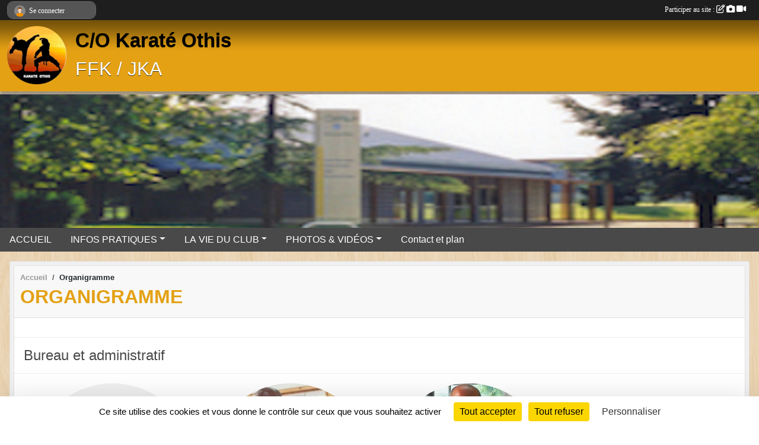

--- FILE ---
content_type: text/html; charset=UTF-8
request_url: https://www.karate-othis.com/organigramme-du-club
body_size: 5736
content:
<!DOCTYPE html>
<html lang="fr" class="Arial uppercasable">
<head>
    <base href="https://www.karate-othis.com/">
    <meta charset="utf-8">
    <meta http-equiv="Content-Type" content="text/html; charset=utf-8">
    <title>Organigramme - Club Omnisports Karaté Othis</title>
    <meta name="description" content="Club de Karaté style Shotokan à Othis - Seine et Marne - 77">
    <meta name="viewport" content="width=device-width, initial-scale=1, maximum-scale=1">
    <meta name="csrf-token" content="cEwl1OOKzpCMVqrPA1IMtyVKJcwsAnhdzh4PAriT">
    <meta name="apple-itunes-app" content="app-id=890452369">

    <link rel="shortcut icon" type="image/png" href="/media/uploaded/sites/15335/association/639b3079d955c_logoduclub500x500.png">    
    <link rel="apple-touch-icon" sizes="152x152" href="/mu-152/15335/association/639b3079d955c_logoduclub500x500.png">
    <link rel="apple-touch-icon" sizes="180x180" href="/mu-180/15335/association/639b3079d955c_logoduclub500x500.png">
    <link rel="apple-touch-icon" sizes="167x167" href="/mu-167/15335/association/639b3079d955c_logoduclub500x500.png">
    <meta name="msapplication-TileImage" content="/mu-180/15335/association/639b3079d955c_logoduclub500x500.png">


    <link rel="manifest" href="/manifest.json">
    <meta name="apple-mobile-web-app-title" content="Club Omnisports Karaté Othis">

 
    <meta property="og:image" content="https://www.karate-othis.com/media/uploaded/sites/15335/association/639b3079d955c_logoduclub500x500.png">
    <meta property="og:title" content="CLUB OMNISPORTS KARATE OTHIS">
    <meta property="og:description" content="Club de Karaté style Shotokan à Othis - Seine et M...">


    <link rel="alternate" type="application/rss+xml" title="Club Omnisports Karaté Othis - Les news" href="/rss/news">
    <link rel="alternate" type="application/rss+xml" title="Club Omnisports Karaté Othis - Les évènements" href="/rss/evenement">


<link type="text/css" rel="stylesheet" href="css/bootstrap.5.3.2/bootstrap.min.css">

<link type="text/css" rel="stylesheet" href="css/fontawesome-free-6.5.1-web/css/all.min.css">

<link type="text/css" rel="stylesheet" href="css/barre-noire.css">

<link type="text/css" rel="stylesheet" href="css/common.css">

<link type="text/css" rel="stylesheet" href="css/design-1.css">

<link type="text/css" rel="stylesheet" href="js/fancybox.5.0.36/fancybox.css">

<link type="text/css" rel="stylesheet" href="fonts/icons.css">

    <script src="js/bootstrap.5.3.2/bootstrap.bundle.min.js?tm=1736255796"></script>
    <script src="js/jquery-3.7.1.min.js?tm=1736255796"></script>
    <script src="js/advert.js?tm=1736255796"></script>

     <script src="/tarteaucitron/tarteaucitron.js"></script>
    <script src="/tarteaucitron/tarteaucitron-services.js"></script>
    <script>
        tarteaucitron.init({
            "privacyUrl": "", /* Privacy policy url */

            "hashtag": "#tarteaucitron", /* Open the panel with this hashtag */
            "cookieName": "tarteaucitron", /* Cookie name */

            "orientation": "bottom", //  "middle", /* Banner position (top - bottom) */

            "showAlertSmall": false, /* Show the small banner on bottom right */
            "cookieslist": false, /* Show the cookie list */

            "showIcon": false, /* Show cookie icon to manage cookies */
            "iconPosition": "BottomRight", /* BottomRight, BottomLeft, TopRight and TopLeft */

            "adblocker": false, /* Show a Warning if an adblocker is detected */

            "DenyAllCta" : true, /* Show the deny all button */
            "AcceptAllCta" : true, /* Show the accept all button when highPrivacy on */
            "highPrivacy": true, /* HIGHLY RECOMMANDED Disable auto consent */

            "handleBrowserDNTRequest": false, /* If Do Not Track == 1, disallow all */

            "removeCredit": true, /* Remove credit link */
            "moreInfoLink": true, /* Show more info link */
            "useExternalCss": false, /* If false, the tarteaucitron.css file will be loaded */

            "readmoreLink": "", /* Change the default readmore link */

            "mandatory": true, /* Show a message about mandatory cookies */
        });
        
    </script> 
</head>
<body class="colonne_widget_double organigramme_automatique_du-club bg-type-tile no-orientation fixed-footer users-rounded filters-select is-couleur1-lumineuse footer-with-partenaires"  style="--color1: rgb(228, 161, 20);--color2: rgb(73, 73, 73);--color1-light: rgba(228, 161, 20,0.05);--color1-declined: rgb(196,129,0);--color2-declined: rgb(105,105,105);--title-color: rgb(0, 0, 0);--color1-bkg-texte1: rgb(68,1,0);--color1-bkg-texte2: rgb(233,233,233);--background-color: rgb(255, 255, 255);--background-image: url(/images/backgrounds/pattern8.png);--logo-size: 100px;--title-px: 60;--title-size: 2.5em;--slogan-size: 2em;--title-size-coef1: 0,41666666666667;--title-size-coef2: 10;--color1r: 228;--color1g: 161;--color1b: 20;--max-width: 1400px;--bandeau-w: 107.143%;--bandeau-h: 155.556%;--bandeau-x: -0.714%;--bandeau-y: -12.924%;--bandeau-max-height: 245.614px;" >
        <div id="wrap">
    <div id="a2hs" class="bg-dark d-sm-none">
    <div class="container-fluid py-3 maxwidth">
        <div class="row">
            <div class="col-6 text-white">
                <img src="/images/common/mobile-app.png" class="img-thumbnail" style="max-width:30px">
                sportsregions
            </div>
            <div class="col-6 text-end">
                <a href="https://play.google.com/store/apps/details?id=com.initiatives.sportsregions&hl=fr_FR" class="btn btn-sm btn-success">Installer</a>
            </div>
        </div>
    </div>
</div>    <header id="header">
        <div class="fond">
            <div id="degrade"></div>
            <div class="container-fluid maxwidth">
                <div class="row">
                    <div class="col" id="logo">
                    
                            <a id="image_logo" href="https://www.karate-othis.com" rel="home"><img src="/media/uploaded/sites/15335/association/639b3079d955c_logoduclub500x500.png" alt="Logo"></a>
                            
                        <div>
                                <p class="longueur_1"><a href="https://www.karate-othis.com" rel="home">C/O Karaté Othis</a></p>
      
                            <span class="slogan">FFK / JKA</span>
                        </div>
                    </div>
                </div>
            </div>
        </div>
        
            <section class="container-fluid px-0 maxwidth">
            <div class="row g-0">
                <div class="bandeau col" id="conteneur_bandeau">
                    <a href="https://www.karate-othis.com"  rel="home"  >
                        <img id="image_bandeau" src="/media/uploaded/sites/15335/bandeau/5e660ae0b2348_dojo1920x150.jpeg" alt="Bandeau">
                    </a>
                </div>
            </div>
        </section>
            
            
        <section class="container-fluid px-0 maxwidth">
            <div class="row g-0">
                <div class="col">
                    <nav id="mainmenu" class="allow2lines">
                        <ul class="nav nav-pills">
            
    <li class="nav-item" id="menu_452643">
        <a class="nav-link " href="https://www.karate-othis.com">ACCUEIL</a>
    </li>
            
    <li class="nav-item dropdown" id="menu_452649">
        <button class="nav-link dropdown-toggle " data-bs-toggle="dropdown" role="button" aria-haspopup="true" aria-expanded="false">INFOS PRATIQUES</button>
        <div class="dropdown-menu">
                            <a class="dropdown-item" href="/en-savoir-plus/edito-93431" id="menu_453135">Edito</a>
                            <a class="dropdown-item" href="https://www.karate-othis.com/organigramme-du-club" id="menu_452651">Organigramme</a>
                            <a class="dropdown-item" href="/en-savoir-plus/documents-utiles-93474" id="menu_453653">Documents</a>
                    </div>
    </li>
            
    <li class="nav-item dropdown" id="menu_452645">
        <button class="nav-link dropdown-toggle " data-bs-toggle="dropdown" role="button" aria-haspopup="true" aria-expanded="false">LA VIE DU CLUB</button>
        <div class="dropdown-menu">
                            <a class="dropdown-item" href="/en-savoir-plus/reglement-interieur-107809" id="menu_533461">Règlement Intérieur</a>
                            <a class="dropdown-item" href="/en-savoir-plus/horaires-93436" id="menu_453185">Les Horaires</a>
                            <a class="dropdown-item" href="/en-savoir-plus/les-tarifs-93437" id="menu_453187">Les Tarifs</a>
                            <a class="dropdown-item" href="/en-savoir-plus/certificat-medical-97326" id="menu_475927">Certificat médical</a>
                            <a class="dropdown-item" href="https://www.karate-othis.com/evenements" id="menu_452646">Évènements</a>
                            <a class="dropdown-item" href="/en-savoir-plus/dojo-kun-100531" id="menu_495812">Dojo Kun</a>
                    </div>
    </li>
            
    <li class="nav-item dropdown" id="menu_452652">
        <button class="nav-link dropdown-toggle " data-bs-toggle="dropdown" role="button" aria-haspopup="true" aria-expanded="false">PHOTOS &amp; VIDÉOS</button>
        <div class="dropdown-menu">
                            <a class="dropdown-item" href="https://www.karate-othis.com/photos-du-club" id="menu_452654">Photos</a>
                            <a class="dropdown-item" href="https://www.karate-othis.com/videos-du-club" id="menu_452653">Vidéos</a>
                    </div>
    </li>
            
    <li class="nav-item" id="menu_452662">
        <a class="nav-link " href="https://www.karate-othis.com/contactez-nous">Contact et plan</a>
    </li>
</ul>
<form action="#" method="post">
    <select class="form-control form-select" id="navigation-select" name="navigation-select">
        <option value="">Navigation</option>
    </select>
</form>                    </nav>
                </div>
            </div>
        </section>
    </header>
        <div class="container-fluid px-0 px-sm-3 px-xxl-0 pb-5 maxwidth   is_detail   " id="contenu">
                
<div class="row">
    <div class="col-lg-12" id="main-column">
    <section id="main">
        <div class="inner">
            <header id="content-header">
                        <nav aria-label="breadcrumb">
        <ol class="breadcrumb" itemscope itemtype="https://schema.org/BreadcrumbList">
                            <li class="breadcrumb-item " itemprop="itemListElement" itemscope itemtype="https://schema.org/ListItem"><meta itemprop="position" content="1"><a href="https://www.karate-othis.com" itemprop="item"><span itemprop="name">Accueil</span></a></li>
                            <li class="breadcrumb-item " itemprop="itemListElement" itemscope itemtype="https://schema.org/ListItem"><meta itemprop="position" content="2"><span itemprop="name">Organigramme</span></li>
                    </ol>
    </nav>
                            <h1 ><span>Organigramme</span></h1>
                                        <hr class="leon">
</header>            <div class="content">
                                <div class="content  ">
                                        <section class="detail organigrammes">
                        <div class="container-fluid px-0">

                        <div class="row section-in-detail">
                <div class="col-12">
                    <section >
                        <header>
    <h2 class="secondary-content"><span >Bureau et administratif</span></h2>
</header>
                                                    <section class="liste membres">
    <div class="container-fluid">
        <div class="row level3">
                                                
                    <div class="col-6 col-sm-4 col-md-3 element-boxed  first">
    <section class="membre" itemscope itemtype="https://schema.org/Person">
                    <span lass="illustration">
                                    <img class="user-illustration img-fluid" itemprop="image" src="/mumb-512-512-f0f0f0/66f9ad3ce6fdd_michel.jpg" alt="Michel Vassalli">
                            </span>
            <h3 itemprop="name">Michel Vassalli</h3>
        
                                <p itemprop="jobTitle">Président</p>
        
                    <p itemprop="jobTitle">6e DAN
DIF</p>
        
                
    </section>
</div>                                                                
                    <div class="col-6 col-sm-4 col-md-3 element-boxed ">
    <section class="membre" itemscope itemtype="https://schema.org/Person">
                    <span lass="illustration">
                                    <img class="user-illustration img-fluid" itemprop="image" src="/mumb-512-512-f0f0f0/667fc198cb1e1_lolo2.jpeg" alt="Loïc Bourgeois">
                            </span>
            <h3 itemprop="name">Loïc Bourgeois</h3>
        
                                <p itemprop="jobTitle">Trésorier</p>
        
                    <p itemprop="jobTitle">5e DAN
DIF</p>
        
                
    </section>
</div>                                                                
                    <div class="col-6 col-sm-4 col-md-3 element-boxed  last">
    <section class="membre" itemscope itemtype="https://schema.org/Person">
                    <span lass="illustration">
                                    <img class="user-illustration img-fluid" itemprop="image" src="/mumb-512-512-f0f0f0/66f9acfa4e646_marcel.jpeg" alt="Marcel Gillon">
                            </span>
            <h3 itemprop="name">Marcel Gillon</h3>
        
                                <p itemprop="jobTitle">Secrétaire</p>
        
                    <p itemprop="jobTitle">7e Dan
DIF</p>
        
                
    </section>
</div>                                    </div>
    </div>
</section>                        
                    </section>
                </div>
            </div>
                    <div class="row section-in-detail">
                <div class="col-12">
                    <section >
                        <header>
    <h2 class="secondary-content"><span >Sportif</span></h2>
</header>
                                                    <section class="liste membres">
    <div class="container-fluid">
        <div class="row level3">
                                                
                    <div class="col-6 col-sm-4 col-md-3 element-boxed  first">
    <section class="membre" itemscope itemtype="https://schema.org/Person">
                    <span lass="illustration">
                                    <img class="user-illustration img-fluid" itemprop="image" src="/mumb-512-512-f0f0f0/667fc198cb1e1_lolo2.jpeg" alt="Loïc Bourgeois">
                            </span>
            <h3 itemprop="name">Loïc Bourgeois</h3>
        
                                <p itemprop="jobTitle">Entraîneur</p>
        
                    <p itemprop="jobTitle">5e DAN
DIF</p>
        
                
    </section>
</div>                                                                
                    <div class="col-6 col-sm-4 col-md-3 element-boxed ">
    <section class="membre" itemscope itemtype="https://schema.org/Person">
                    <span lass="illustration">
                                    <img class="user-illustration img-fluid" itemprop="image" src="/mumb-512-512-f0f0f0/66f9ad3ce6fdd_michel.jpg" alt="Michel Vassalli">
                            </span>
            <h3 itemprop="name">Michel Vassalli</h3>
        
                                <p itemprop="jobTitle">Entraîneur</p>
        
                    <p itemprop="jobTitle">6e DAN
DIF</p>
        
                
    </section>
</div>                                                                
                    <div class="col-6 col-sm-4 col-md-3 element-boxed  last">
    <section class="membre" itemscope itemtype="https://schema.org/Person">
                    <span lass="illustration">
                                    <img class="user-illustration img-fluid" itemprop="image" src="/mumb-512-512-f0f0f0/66f9acfa4e646_marcel.jpeg" alt="Marcel Gillon">
                            </span>
            <h3 itemprop="name">Marcel Gillon</h3>
        
                                <p itemprop="jobTitle">Professeur</p>
        
                    <p itemprop="jobTitle">7e Dan
DIF</p>
        
                
    </section>
</div>                                    </div>
    </div>
</section>                        
                    </section>
                </div>
            </div>
            
</div>
                    </section>
                                    </div>
            </div>
                    </div>
    </section>
 
    </div>
</div>
    </div>
</div><footer id="footer"  class="with-partenaires" >
    <div class="container maxwidth">
        <div class="row partenaires">
        <div class="col-12 px-0">
            <div class="container-fluid">
                <div class="d-none d-sm-flex row background">
                    <div class="col">
                                                <h2>Les partenaires du club</h2>
                    </div>
                </div>
                <div class="d-none d-sm-flex row background pb-2 justify-content-center ">
                                        <div class="col-2 col-md-1 py-2 px-1 px-md-2 px-xl-3 part text-center ">
                        <a data-bs-toggle="tooltip" data-bs-placement="top" href="/partenaires/othis-une-ville-a-la-campagne-104506" title="Othis - Une ville à la campagne">
                                                            <img class="img-fluid border" src="/mub-120-120-f3f3f3/15335/partenaire/61059a1f32a43_logoothis.jpeg" alt="Othis - Une ville à la campagne">
                                                    </a>
                    </div>
                                        <div class="col-2 col-md-1 py-2 px-1 px-md-2 px-xl-3 part text-center ">
                        <a data-bs-toggle="tooltip" data-bs-placement="top" href="/partenaires/federation-francaise-de-karate-83417" title="Fédération Française de Karaté">
                                                            <img class="img-fluid border" src="/mub-120-120-f3f3f3/15335/partenaire/5ce54400b17d1_logoFFKAMA.jpeg" alt="Fédération Française de Karaté">
                                                    </a>
                    </div>
                                        <div class="col-2 col-md-1 py-2 px-1 px-md-2 px-xl-3 part text-center ">
                        <a data-bs-toggle="tooltip" data-bs-placement="top" href="/partenaires/france-jka-87527" title="France JKA">
                                                            <img class="img-fluid border" src="/mub-120-120-f3f3f3/15335/partenaire/5d99f23575029_logoFranceJKA.png" alt="France JKA">
                                                    </a>
                    </div>
                                        <div class="col-2 col-md-1 py-2 px-1 px-md-2 px-xl-3 part text-center ">
                        <a data-bs-toggle="tooltip" data-bs-placement="top" href="/partenaires/comite-departemental-de-karate-de-seine-et-marne-83418" title="Comité Départemental de Karaté de Seine-et-Marne">
                                                            <img class="img-fluid border" src="/mub-120-120-f3f3f3/15335/partenaire/5ce560d04808e_logoCDK77.jpeg" alt="Comité Départemental de Karaté de Seine-et-Marne">
                                                    </a>
                    </div>
                                        <div class="col-2 col-md-1 py-2 px-1 px-md-2 px-xl-3 part text-center ">
                        <a data-bs-toggle="tooltip" data-bs-placement="top" href="/partenaires/roissy-pays-de-france-104505" title="Roissy Pays de France">
                                                            <img class="img-fluid border" src="/mub-120-120-f3f3f3/15335/partenaire/610599897ca4f_logorossypaysdefrance.png" alt="Roissy Pays de France">
                                                    </a>
                    </div>
                                        <div class="col-2 col-md-1 py-2 px-1 px-md-2 px-xl-3 part text-center  last ">
                        <a data-bs-toggle="tooltip" data-bs-placement="top" href="/partenaires/sportsregionsfr-83326" title="Sportsregions.fr">
                                                            <img class="img-fluid border" src="/mub-120-120-f3f3f3/15335/partenaire/sample3.jpg" alt="Sportsregions.fr">
                                                    </a>
                    </div>
                                    </div>
            </div>
        </div>
    </div>
        <div class="row py-3">
            <div class="col-md-3 col-lg-3 col-xl-3 col-xxl-3 pt-3 pb-1 text-center">
                <nav id="copyright"><a href="https://www.sportsregions.fr/inscription" title="Création de site de club de Karaté" rel="friend" class="tag_acces_outil_footer_06A"><strong>Sports<em>regions</em></strong></a></nav>                <div id="stats_analyser"></div>            </div>
            <div class="col-md-4 col-lg-4 col-xl-4 col-xxl-3 pt-3 pb-1 px-0 text-center">
                <div id="footer-apps">
            <a href="https://play.google.com/store/apps/details?id=com.initiatives.sportsregions&amp;hl=fr_FR"  title="Télécharger l'application Android dans le Play Store"><img src="/images/common/badge-playstore-fr.svg" alt="Télécharger l'application Android dans le play Store"></a>
                <a href="https://itunes.apple.com/fr/app/sportsregions/id890452369" title="Télécharger l'application iPhone dans l\'App Store"><img src="/images/common/badge-appstore-fr.svg" alt="Télécharger l'application iPhone dans l'App Store"></a>
    </div>            </div>
            <div class="col-md-5 col-lg-5 col-xl-4 col-xxl-5 pt-3 pb-1 text-center">
                <nav id="cookies">
    <ul>
        <li><a href="https://www.sportsregions.fr/charte-cookies" class="informations-legales">Charte cookies</a></li>
                <li><a href="javascript:void(0);" onclick="tarteaucitron.userInterface.openPanel();" class="informations-legales">Gestion des cookies</a></li>
            </ul>
</nav>                <nav id="legal">
    <ul>
        <li><a href="https://www.karate-othis.com/informations-legales" class="informations-legales">Informations légales</a></li>
        <li><a href="https://www.sportsregions.fr/signaler-un-contenu-inapproprie?k=235162225">Signaler un contenu inapproprié</a></li>
    </ul>
</nav>            </div>
            <div class="col-xl-1 col-xxl-1 text-center pt-3 pb-1 px-0 rss d-none d-xl-block">
                <div class="rss">
    <a href="https://www.karate-othis.com/rss/news" data-bs-toggle="tooltip" data-bs-placement="top" title="Flux rss des actualités"><i class="fa fa-rss"></i></a>
    <a href="https://www.karate-othis.com/rss/evenement" data-bs-toggle="tooltip" data-bs-placement="top" title="Flux rss des évènements"><i class="fa fa-rss"></i></a>
</div>            </div>
        </div>
    </div>
</footer>        <div id="log_bar">
    <div class="container-fluid maxwidth">
        <div class="row" id="barre_noire">
            <div class="col">
                <div id="informations_utilisateur" class="not-connected">
                    <div id="lien_user" class="hilight">
                        <a href="https://www.karate-othis.com/se-connecter" id="lien_user_lien">
                        <img id="avatar" class="img-fluid rounded-circle" src="/images/common/boxed-item-membre.svg" alt="avatar"><span class="label">Se connecter</span>
                        </a>
                    </div>
                    <input type="hidden" name="login_sv_email" value="">
                    <input type="hidden" name="login_sv_mode" value="">
                    <input type="hidden" name="login_sv_message" value="">
                    <div id="popup_login"><div id="popup_login_modal" class="modal fade" tabindex="-1" role="dialog" style="display:none"></div></div>
                </div>
            </div>
            <div class="col">
                <div id="participate">
                    <a href="https://www.karate-othis.com/se-connecter" title="Se connecter pour rédiger une news">
                        Participer au site :
                    
                        <i class="far fa-edit"></i>
        
                        <i class="fas fa-camera"></i>
        
                        <i class="fas fa-video"></i>
                    </a>
                </div>
                            </div>
        </div>
    </div>
</div>
<div id="mobile_login_bar">
    <div class="container-fluid maxwidth">
        <div class="row">
            <div class="col-7 text-right">
                Envie de participer ?
            </div>
            <div class="col-5 text-center">
                <a href="https://www.karate-othis.com/se-connecter" id="lien_user_lien_mobile" class="btn btn-sm btn-primary">Connexion</a>
            </div>
        </div>
    </div>
</div>        <div id="fb-root"></div>
    <div id="confirmPop" class="modal" style="display:none"></div>
    <div id="multi_modal" class="modal fade" tabindex="-1" role="dialog" style="display:none"></div>
    <script>
    var page_courante = "/organigramme-du-club";
    var association_id = 15335;
    var auto_open_login = 0;
    var termes_recherche = "";
    var popup_login_mode = null;
    var popup_login_identifiant = null;
    var popup_login_autoopen = 0;
    </script>
        
        <script src="js/confirm-message-pop.js"></script>
    
        <script src="js/common.js"></script>
    
        <script src="js/design-1.js"></script>
    
        <script src="js/fancybox.5.0.36/fancybox.umd.js"></script>
    
        <script src="js/formulaire.js"></script>
    
        <script src="js/reservations.js"></script>
    
        <script src="js/controle-honorabilite.js"></script>
    
        <script src="js/login.js"></script>
         <script>
        (tarteaucitron.job = tarteaucitron.job || []).push("openstreetmap_sportsregions");
    
    (tarteaucitron.job = tarteaucitron.job || []).push("facebooklikebox");

    (tarteaucitron.job = tarteaucitron.job || []).push("dailymotion");

    (tarteaucitron.job = tarteaucitron.job || []).push("vimeo");

    (tarteaucitron.job = tarteaucitron.job || []).push("facebook_video_sportsregions");

    
    
    </script> </body>
</html>

--- FILE ---
content_type: text/html; charset=UTF-8
request_url: https://www.karate-othis.com/mub-120-120-f3f3f3/15335/partenaire/61059a1f32a43_logoothis.jpeg
body_size: 4016
content:
���� JFIF  ` `  �� ;CREATOR: gd-jpeg v1.0 (using IJG JPEG v80), quality = 90
�� C 


�� C		��  x x ��           	
�� �   } !1AQa"q2���#B��R��$3br�	
%&'()*456789:CDEFGHIJSTUVWXYZcdefghijstuvwxyz���������������������������������������������������������������������������        	
�� �  w !1AQaq"2�B����	#3R�br�
$4�%�&'()*56789:CDEFGHIJSTUVWXYZcdefghijstuvwxyz��������������������������������������������������������������������������   ? �3��
 ( ��
 ( ��
 ( ��
 �����4 }����� >����M `��y����A� <� S@� � �����?���?��h ����4 }����� >����M `��y����A� <� S@� � �����?��� ( ����
9�b�@  P@  P@N( � ��;[]GS�l�EM�*�'�n������Q�����MZ�!7������R䖬 i����2( �4 dz��@ - U�!���h��+) *}k�N�Z�ZVї�$�2|7�]J$�ԓe������|�K��ϛ�V��X�pV�-��C�_���u����Z���m�&bK?���7Q����.G�����Q�+;������K%����mj�5���o%�����z9u:5gZ*�[�;����U�W���=�¿<5㈙�r�U���uvQ�WC����x|v�)��~'�Y�-����{K�[��w�A܁�_��3���x�[�>�	,6�]e���&h_��������,RdM�X��ރ�M~���:4#NN�#�sΎ
Ju�Rgm�cwn��n�2q���7���J�!$o����҆�"!U^�ԍv9�|B�|!�hZ^�}�[�jf��?-��q���B����R�z�~#CR���Z"��j~�q���H����O�N!�$#(a�8 �ܟ���T�fc�b�`���SW�Է���V��x���A� ۼ�2�"�����q��0��G��#�'A��i?ց3��)Ӽ�}C��l���2��Q�I�FRNڜx�\pt%V[#�>����q�C��l5]wQ{].����� �q���n	��O�%%��cd���zOe���+�� ���o�kHF���Km�Kq0Ap���V`Pg��ޭ7(b��5�$��\�>2|�|e��j�%���/��ϧ�zx�e±�1�L�q�����E*�]\?�Qj�Ї�v�ҿ�� lk��m�il����b4����R	�9��u��5�������<{�����j��
�ҵ+=Y��w4v�,�*��q��?�iM8��x�1�Uэ)sY��ɡ�X�>$sO��%�izLzl�����2HFR23�s��t��E�SK2���:p���������m���*��7V���sˆ��/���Ɠ��s�8kS�T��������q���x��;�h��|-�MgB}f-7W�Ѣ�����>n@�N�涥���E^��5a�����F���ۻ�WΝ������3I.YX�+ԧ������'�� ���_�?����\y�
�t�Z8=,��vEo�˞�� w���I�p�.�U(���*��F}�8��qu?nN���*)f!@�k)Յ(�M��z"�z�����vW�<�U�¬[�4tjGWxW�gvo4��y�]c_���G�NH>��{4���G�q$��;�R=�* 8�z��`�r?�h��1.���Y	��gA'gS����FV<��-��R�uV�cŴψ^5���M�3�����v�*�B��:����}v�%-O��3�/c�\��K���]cm�h�.��E��"��x�{P���HӭN���&p�������@�𯇭��B����ۻ8��д������d��\[���p�qᇧ�ɮ��Q�Kl��e� �F+�~�YRV���?�g��ӿj=GJ��)-�}�(��\�m�=~V9�WD��?����N�����J���W�U�Q��]��� v�h�� ��*�2�0�#9�D(����\�:���rK�w��z��;Y�S�"�,['s<����wr>���SMH�8�Xz�t�����g�i_|}���gÝ����Z%����!Hm�
�$�x�y�=F�I>c���;��]F���m�c����</XD5�m��I���'a��d秭f�>��O���p~�VZۡ�:)S�8�����r��:ޑ��Kg3:G&2P��s^>i�S�0��Tm'��ZT*)�l`�4}=üotá����|vY��n]5Q^Mwl����W�8/ڋ�ީ�� Y�xn3\���z�����>��q��_�ѵ5ȶ?<�,LUV��tv_	�+�� �+���p]�9����с ��r���K-�)�h����v;wa� 
��=w%v� ���%�w$� |*�^#ԇ��]E�C�[��4��q �}p��.�����������������X�w���2�4K�:�x)r�#9`T�:r(R�<�L�'��[.h���~�ie��WѼP�TּH�.�}�4ҶN��3�Ǧ{�s����&M�J�'Y�vrR|���,>��e����Q
\�a�����1��sҟ<O5���ս���5'�앥i����x�Cf����I�<���ӧ��d�k��5
t"���#�}ߙ�?���0iz� ����I���gD�6[�P�UEf<�d��:V�ю��R�3���R���#�.����:������6���<�Z� �5c�NNzVN�{iC��tj��^�]�#����
��Ҩ��) � ��������6�qr�#c�'���7�Q���J��ҝV�,O$��ՠ��S>#Ӯo��i�2���̇���яx�|�]�z�J3��ϕ�d4+Tu(��]�S��^��b?�Y�.�k����P~v�]i-+�\�Qڶ"V='�_�|3����WB�#�L$I�^K���v<����_%����*e�U�����l��]���-��G^��Ө�c
 ( ��
 (��j u 1������֫�q{}*���0@S��񯀭��q٪�b���mՆ.p�Κ���� ��K�YV���`b^�f��j�#E4*U�`����ٝ<�.Ҏ�gl1R�	P�3ez�WԭN�� P@  PT|�@��� �@�,���9�` 0hZ �` P@  P@  P@  P@  P@  P@  P@  P@  P@ _���O����?��h �|���4 }���� >���� o��z~����� =?C@��� �������O����?��h �|���4 }���� >���� o��z~����� =?C@� P@  P@  P@  P@��

--- FILE ---
content_type: text/html; charset=UTF-8
request_url: https://www.karate-othis.com/mub-120-120-f3f3f3/15335/partenaire/5ce54400b17d1_logoFFKAMA.jpeg
body_size: 3452
content:
���� JFIF  ` `  �� ;CREATOR: gd-jpeg v1.0 (using IJG JPEG v80), quality = 90
�� C 


�� C		��  x x ��           	
�� �   } !1AQa"q2���#B��R��$3br�	
%&'()*456789:CDEFGHIJSTUVWXYZcdefghijstuvwxyz���������������������������������������������������������������������������        	
�� �  w !1AQaq"2�B����	#3R�br�
$4�%�&'()*56789:CDEFGHIJSTUVWXYZcdefghijstuvwxyz��������������������������������������������������������������������������   ? �3��
 ( ��
 ( ��
 ( ��
 ( ��
 ( ��
 ( ��
 ( ��
 ( ��
 ( ��
 ( ��
 ( ��
 ( ��
 ( ��
 ( ��
 ( ��
 ( ��
 ( ��
 ( ��
 �Y� ��~�_�?� �O� �z��� T2O��� �O� �=/c�� ����� �6�� ���'��� ɧ� ���`� ��~�_�?� �O� �z?���|��� ��ð�ÿh/�� �� �=�I� >?�i� �A�a�?��ߴ�� �F�� ���C$� ��4� � �0�������� ��i� ��K�P�?���M?�H=�;���Lx��lt_������X�z�i�Vؚ��<;��=ZJ+�r_�p�:ktvZG��hk�U��_.O&�`𵛘$��`-��	^�#"���_	���Ism������pڗ���G���j4���#�K{��9�kpA�b�
���S��}�?�H�J������ ��� �F�� ��� T2M���M?�H~����A�� � �m?� ���'��� ɧ� ���`� ��~�_�?� �O� �z?���|��� ��ð�ÿh/�� �� �=?�?$� ��4� � �0�������� ��i� ��G���Ϗ����{v�xw�� C� �Q�� �G��P�?���M?�H=�;9W؛  P@�������B�k�Z�>~��%����K$r6�� �W�q&a<�.�Zn�z/VeR\�?N|.��j�'�>��i�"�4_
�[[�qE v���G��ݹ���W�5*O^4�n0W�o��{#��ާu�]C�6|.�� ��'o���M^V���o�P�|�qypÝ�K�#v�+�	��^��#��]��+�g#�� ��]��-]�$�oq�I^�;�e��n�Q!������B���K	�c���6�P[[��R��}ȏ�5��]OO����Zt�;c�����T�1�/�=+�ukON��vݯ~�Gk��Εl�>?��p[Ϧ�A��m��x��6Ab�O ddvk��R��D���mЄ���9�������.{����I��7��x �a�)�~�h��[	)%�"�����46��kf���仂O9;����fA�#�.�*��{΢���{itf���x:@�\�KZ��Iv�gk0h�Fw�|��a����]\^�5#�u�>��<Z��l��C
 ( ��;O��M�C��_
]�i�y-_ΈH�D�F��99����Q�8����&QRVg�_�K���x���^YxV�kI<=�%gh��f���H���J���|Ӄ��*�0�u����z_��-4g���*��'��m�8k��O��t�++�Ϥi�������.�f#c�g�5��?	��S��}[Z��ڮ��0�kC��(�8��ӡ�Z��{��:}���kLH���s�6��վ�$��H�S��9>�C��B1��f�3��y�*-A��� �x��W�~���՗J�������B�"�mmϴ��W���|,0ў/�m~=���4���xS�� o�� >�����7���,aH�sq�]�����H`VU ����V�cAc&�aQ��]�:��)\}���P�3�E��'�1��^X����[�k�_�Ǜ�C�|��ݜ�e� \XU)s�k��W_���r��Htχ�?�M��"xW@��[��F[�p�\?�I$�Y^;�«
<d��:���^�4�*zJݼ��M}�s+���/��%���;��	]��~��[�b����x�er��4h�o#h` �Ic0�F�$���e���#�&�>T�Ӗ�R
` P@ ����#'���ɼG���<�w7��x#�[�q���J�=k����4/h�o���N��9�ŏ����ћX�t�*kL�Ͻ��[^[ļ��da��p�g��7-ͲJ��ݧ�Z��O�8������{�
{���Z���XíJ�=���ʕ��T�0_�/�a_K��ez�8�{�[۫�4��g�'�� k_���WB��-��w&|�јܩ�'t<���̾�:�hVW�i��c���;�7�������:Γyc��z�Z���[X��\�*͸�C� neּ����#J�n1��ޗ��'���7Y���o�x[T��̶#Ú��k�&+r����SH��e���I^�C��T�F�o�Y�]� �q%��[��m�� j]�\Ŧ��Ɵ���h#X��vm
�I9��J��isr'�&���j	����}K�6�N�t�\��ݝ���4��,c �a��c �WMl�Vt�j�d��'�7�����_�f�J�k� ���� ��k,� ������G��7|\� �W�_�'�?���Yg��� ���a�#�?᛾.�+��ן�n������i� �q� 0������?���� 	���7G��Y� A4� �8� �{H��f�J�k� ���� ��k,� ����=�{��3w���%~5� �z�� ������M?�?��=�������� �=y� �����?�&���i�ٿ����ƣ���ן�n��r�o��� ������O�f�J�k� ���� �����M?�?������?���� 	���7G��Y� A4� �8� ���{��3w���%~5� �z�� ������M?�?��=�������� �=y� �����?�&���i�� ��w��_��� �tme��O� �����p� �n��� D�ƿ�O]� �?����	�� �����G��7|]� �W�_�'�?���Yg��� ���a�#����C�
 ( ��
 ( ��
 ( ��
 ( ��
 ( ��
 ( ��
 ( ��
 ( ��
 ( ��
 ( ��
 ( ��
 ( ��
 ( ��
 ( ��
 ( ��
 ( ��
 ( ��
 ( ��
 (��

--- FILE ---
content_type: text/html; charset=UTF-8
request_url: https://www.karate-othis.com/visites
body_size: 4
content:
8903

--- FILE ---
content_type: application/javascript
request_url: https://www.karate-othis.com/js/common.js
body_size: 19176
content:
/******/ (() => { // webpackBootstrap
/*!***************************************!*\
  !*** ./resources/assets/js/common.js ***!
  \***************************************/
function _typeof(o) { "@babel/helpers - typeof"; return _typeof = "function" == typeof Symbol && "symbol" == typeof Symbol.iterator ? function (o) { return typeof o; } : function (o) { return o && "function" == typeof Symbol && o.constructor === Symbol && o !== Symbol.prototype ? "symbol" : typeof o; }, _typeof(o); }
function _regeneratorRuntime() { "use strict"; /*! regenerator-runtime -- Copyright (c) 2014-present, Facebook, Inc. -- license (MIT): https://github.com/facebook/regenerator/blob/main/LICENSE */ _regeneratorRuntime = function _regeneratorRuntime() { return e; }; var t, e = {}, r = Object.prototype, n = r.hasOwnProperty, o = Object.defineProperty || function (t, e, r) { t[e] = r.value; }, i = "function" == typeof Symbol ? Symbol : {}, a = i.iterator || "@@iterator", c = i.asyncIterator || "@@asyncIterator", u = i.toStringTag || "@@toStringTag"; function define(t, e, r) { return Object.defineProperty(t, e, { value: r, enumerable: !0, configurable: !0, writable: !0 }), t[e]; } try { define({}, ""); } catch (t) { define = function define(t, e, r) { return t[e] = r; }; } function wrap(t, e, r, n) { var i = e && e.prototype instanceof Generator ? e : Generator, a = Object.create(i.prototype), c = new Context(n || []); return o(a, "_invoke", { value: makeInvokeMethod(t, r, c) }), a; } function tryCatch(t, e, r) { try { return { type: "normal", arg: t.call(e, r) }; } catch (t) { return { type: "throw", arg: t }; } } e.wrap = wrap; var h = "suspendedStart", l = "suspendedYield", f = "executing", s = "completed", y = {}; function Generator() {} function GeneratorFunction() {} function GeneratorFunctionPrototype() {} var p = {}; define(p, a, function () { return this; }); var d = Object.getPrototypeOf, v = d && d(d(values([]))); v && v !== r && n.call(v, a) && (p = v); var g = GeneratorFunctionPrototype.prototype = Generator.prototype = Object.create(p); function defineIteratorMethods(t) { ["next", "throw", "return"].forEach(function (e) { define(t, e, function (t) { return this._invoke(e, t); }); }); } function AsyncIterator(t, e) { function invoke(r, o, i, a) { var c = tryCatch(t[r], t, o); if ("throw" !== c.type) { var u = c.arg, h = u.value; return h && "object" == _typeof(h) && n.call(h, "__await") ? e.resolve(h.__await).then(function (t) { invoke("next", t, i, a); }, function (t) { invoke("throw", t, i, a); }) : e.resolve(h).then(function (t) { u.value = t, i(u); }, function (t) { return invoke("throw", t, i, a); }); } a(c.arg); } var r; o(this, "_invoke", { value: function value(t, n) { function callInvokeWithMethodAndArg() { return new e(function (e, r) { invoke(t, n, e, r); }); } return r = r ? r.then(callInvokeWithMethodAndArg, callInvokeWithMethodAndArg) : callInvokeWithMethodAndArg(); } }); } function makeInvokeMethod(e, r, n) { var o = h; return function (i, a) { if (o === f) throw Error("Generator is already running"); if (o === s) { if ("throw" === i) throw a; return { value: t, done: !0 }; } for (n.method = i, n.arg = a;;) { var c = n.delegate; if (c) { var u = maybeInvokeDelegate(c, n); if (u) { if (u === y) continue; return u; } } if ("next" === n.method) n.sent = n._sent = n.arg;else if ("throw" === n.method) { if (o === h) throw o = s, n.arg; n.dispatchException(n.arg); } else "return" === n.method && n.abrupt("return", n.arg); o = f; var p = tryCatch(e, r, n); if ("normal" === p.type) { if (o = n.done ? s : l, p.arg === y) continue; return { value: p.arg, done: n.done }; } "throw" === p.type && (o = s, n.method = "throw", n.arg = p.arg); } }; } function maybeInvokeDelegate(e, r) { var n = r.method, o = e.iterator[n]; if (o === t) return r.delegate = null, "throw" === n && e.iterator["return"] && (r.method = "return", r.arg = t, maybeInvokeDelegate(e, r), "throw" === r.method) || "return" !== n && (r.method = "throw", r.arg = new TypeError("The iterator does not provide a '" + n + "' method")), y; var i = tryCatch(o, e.iterator, r.arg); if ("throw" === i.type) return r.method = "throw", r.arg = i.arg, r.delegate = null, y; var a = i.arg; return a ? a.done ? (r[e.resultName] = a.value, r.next = e.nextLoc, "return" !== r.method && (r.method = "next", r.arg = t), r.delegate = null, y) : a : (r.method = "throw", r.arg = new TypeError("iterator result is not an object"), r.delegate = null, y); } function pushTryEntry(t) { var e = { tryLoc: t[0] }; 1 in t && (e.catchLoc = t[1]), 2 in t && (e.finallyLoc = t[2], e.afterLoc = t[3]), this.tryEntries.push(e); } function resetTryEntry(t) { var e = t.completion || {}; e.type = "normal", delete e.arg, t.completion = e; } function Context(t) { this.tryEntries = [{ tryLoc: "root" }], t.forEach(pushTryEntry, this), this.reset(!0); } function values(e) { if (e || "" === e) { var r = e[a]; if (r) return r.call(e); if ("function" == typeof e.next) return e; if (!isNaN(e.length)) { var o = -1, i = function next() { for (; ++o < e.length;) if (n.call(e, o)) return next.value = e[o], next.done = !1, next; return next.value = t, next.done = !0, next; }; return i.next = i; } } throw new TypeError(_typeof(e) + " is not iterable"); } return GeneratorFunction.prototype = GeneratorFunctionPrototype, o(g, "constructor", { value: GeneratorFunctionPrototype, configurable: !0 }), o(GeneratorFunctionPrototype, "constructor", { value: GeneratorFunction, configurable: !0 }), GeneratorFunction.displayName = define(GeneratorFunctionPrototype, u, "GeneratorFunction"), e.isGeneratorFunction = function (t) { var e = "function" == typeof t && t.constructor; return !!e && (e === GeneratorFunction || "GeneratorFunction" === (e.displayName || e.name)); }, e.mark = function (t) { return Object.setPrototypeOf ? Object.setPrototypeOf(t, GeneratorFunctionPrototype) : (t.__proto__ = GeneratorFunctionPrototype, define(t, u, "GeneratorFunction")), t.prototype = Object.create(g), t; }, e.awrap = function (t) { return { __await: t }; }, defineIteratorMethods(AsyncIterator.prototype), define(AsyncIterator.prototype, c, function () { return this; }), e.AsyncIterator = AsyncIterator, e.async = function (t, r, n, o, i) { void 0 === i && (i = Promise); var a = new AsyncIterator(wrap(t, r, n, o), i); return e.isGeneratorFunction(r) ? a : a.next().then(function (t) { return t.done ? t.value : a.next(); }); }, defineIteratorMethods(g), define(g, u, "Generator"), define(g, a, function () { return this; }), define(g, "toString", function () { return "[object Generator]"; }), e.keys = function (t) { var e = Object(t), r = []; for (var n in e) r.push(n); return r.reverse(), function next() { for (; r.length;) { var t = r.pop(); if (t in e) return next.value = t, next.done = !1, next; } return next.done = !0, next; }; }, e.values = values, Context.prototype = { constructor: Context, reset: function reset(e) { if (this.prev = 0, this.next = 0, this.sent = this._sent = t, this.done = !1, this.delegate = null, this.method = "next", this.arg = t, this.tryEntries.forEach(resetTryEntry), !e) for (var r in this) "t" === r.charAt(0) && n.call(this, r) && !isNaN(+r.slice(1)) && (this[r] = t); }, stop: function stop() { this.done = !0; var t = this.tryEntries[0].completion; if ("throw" === t.type) throw t.arg; return this.rval; }, dispatchException: function dispatchException(e) { if (this.done) throw e; var r = this; function handle(n, o) { return a.type = "throw", a.arg = e, r.next = n, o && (r.method = "next", r.arg = t), !!o; } for (var o = this.tryEntries.length - 1; o >= 0; --o) { var i = this.tryEntries[o], a = i.completion; if ("root" === i.tryLoc) return handle("end"); if (i.tryLoc <= this.prev) { var c = n.call(i, "catchLoc"), u = n.call(i, "finallyLoc"); if (c && u) { if (this.prev < i.catchLoc) return handle(i.catchLoc, !0); if (this.prev < i.finallyLoc) return handle(i.finallyLoc); } else if (c) { if (this.prev < i.catchLoc) return handle(i.catchLoc, !0); } else { if (!u) throw Error("try statement without catch or finally"); if (this.prev < i.finallyLoc) return handle(i.finallyLoc); } } } }, abrupt: function abrupt(t, e) { for (var r = this.tryEntries.length - 1; r >= 0; --r) { var o = this.tryEntries[r]; if (o.tryLoc <= this.prev && n.call(o, "finallyLoc") && this.prev < o.finallyLoc) { var i = o; break; } } i && ("break" === t || "continue" === t) && i.tryLoc <= e && e <= i.finallyLoc && (i = null); var a = i ? i.completion : {}; return a.type = t, a.arg = e, i ? (this.method = "next", this.next = i.finallyLoc, y) : this.complete(a); }, complete: function complete(t, e) { if ("throw" === t.type) throw t.arg; return "break" === t.type || "continue" === t.type ? this.next = t.arg : "return" === t.type ? (this.rval = this.arg = t.arg, this.method = "return", this.next = "end") : "normal" === t.type && e && (this.next = e), y; }, finish: function finish(t) { for (var e = this.tryEntries.length - 1; e >= 0; --e) { var r = this.tryEntries[e]; if (r.finallyLoc === t) return this.complete(r.completion, r.afterLoc), resetTryEntry(r), y; } }, "catch": function _catch(t) { for (var e = this.tryEntries.length - 1; e >= 0; --e) { var r = this.tryEntries[e]; if (r.tryLoc === t) { var n = r.completion; if ("throw" === n.type) { var o = n.arg; resetTryEntry(r); } return o; } } throw Error("illegal catch attempt"); }, delegateYield: function delegateYield(e, r, n) { return this.delegate = { iterator: values(e), resultName: r, nextLoc: n }, "next" === this.method && (this.arg = t), y; } }, e; }
function _createForOfIteratorHelper(r, e) { var t = "undefined" != typeof Symbol && r[Symbol.iterator] || r["@@iterator"]; if (!t) { if (Array.isArray(r) || (t = _unsupportedIterableToArray(r)) || e && r && "number" == typeof r.length) { t && (r = t); var _n = 0, F = function F() {}; return { s: F, n: function n() { return _n >= r.length ? { done: !0 } : { done: !1, value: r[_n++] }; }, e: function e(r) { throw r; }, f: F }; } throw new TypeError("Invalid attempt to iterate non-iterable instance.\nIn order to be iterable, non-array objects must have a [Symbol.iterator]() method."); } var o, a = !0, u = !1; return { s: function s() { t = t.call(r); }, n: function n() { var r = t.next(); return a = r.done, r; }, e: function e(r) { u = !0, o = r; }, f: function f() { try { a || null == t["return"] || t["return"](); } finally { if (u) throw o; } } }; }
function _unsupportedIterableToArray(r, a) { if (r) { if ("string" == typeof r) return _arrayLikeToArray(r, a); var t = {}.toString.call(r).slice(8, -1); return "Object" === t && r.constructor && (t = r.constructor.name), "Map" === t || "Set" === t ? Array.from(r) : "Arguments" === t || /^(?:Ui|I)nt(?:8|16|32)(?:Clamped)?Array$/.test(t) ? _arrayLikeToArray(r, a) : void 0; } }
function _arrayLikeToArray(r, a) { (null == a || a > r.length) && (a = r.length); for (var e = 0, n = Array(a); e < a; e++) n[e] = r[e]; return n; }
function asyncGeneratorStep(n, t, e, r, o, a, c) { try { var i = n[a](c), u = i.value; } catch (n) { return void e(n); } i.done ? t(u) : Promise.resolve(u).then(r, o); }
function _asyncToGenerator(n) { return function () { var t = this, e = arguments; return new Promise(function (r, o) { var a = n.apply(t, e); function _next(n) { asyncGeneratorStep(a, r, o, _next, _throw, "next", n); } function _throw(n) { asyncGeneratorStep(a, r, o, _next, _throw, "throw", n); } _next(void 0); }); }; }
$(document).ready(function () {
  ini_header();
  init_a2hs();
  ini_menu();
  ini_footer();
  ini_stats_analyser();
  ini_filtres();
  ini_video("");
  ini_formulaire_commentaires();
  ini_commentaires();
  ini_forum();
  ini_giphy();
  ini_livredor();
  ini_partage();
  ini_menu_sections();
  ini_widget_a_la_une();
  ini_widgets_evenements();
  ini_widget_reservations();
  ini_widget_rss();
  ini_widget_calendrier();
  ini_widget_flux();
  ini_widget_recherche();
  ini_widgets_avec_zooms();
  ini_evenement();
  ini_newsletter();
  ini_liste_equipes();
  ini_recherche_partenaire();
  ini_panier();
  if ($('#choix_livraison input[name=mode_de_livraison]').length) maj_mode_livraison();
  ini_moyens_paiements();
  ini_printable();
  ini_contact();

  // Tipsy

  $('[data-bs-toggle="tooltip"]').tooltip();

  // Fancybox

  Fancybox.bind("[data-fancybox]", {
    // Your custom options
  });

  // Recherche de mots clés

  if ($('#rechercheheader').length) init_form('rechercheheader');
  if (termes_recherche) surligneMotsCles(termes_recherche);

  // Contrôle de l'age

  $('.add_age').on('click', add_age);

  // Open As Popup

  $(".open_as_popup").each(function () {
    init_open_as_popup($(this));
  });

  //  https://stackoverflow.com/questions/69269449/ckeditors-popup-input-fields-dont-work-when-used-with-bootstrap-5-modal-ckedit
  // bootstrap.Modal.prototype._initializeFocusTrap = function () { return { activate: function () { }, deactivate: function () { } } };
});
$.fn.pulse = function (options) {
  // S'efface puis se rallume

  var options = $.extend({
    times: 3,
    duration: 1000
  }, options);
  var period = function period(callback) {
    $(this).animate({
      opacity: 0
    }, options.duration, function () {
      $(this).animate({
        opacity: 1
      }, options.duration, callback);
    });
  };
  return this.each(function () {
    var i = +options.times,
      self = this,
      repeat = function repeat() {
        --i && period.call(self, repeat);
      };
    period.call(this, repeat);
  });
};
$.fn.unpulse = function (options) {
  // s'allume puis se ré-éteint

  var options = $.extend({
    times: 3,
    duration: 1000
  }, options);
  var period = function period(callback) {
    $(this).animate({
      opacity: 1
    }, options.duration, function () {
      $(this).animate({
        opacity: 0
      }, options.duration, callback);
    });
  };
  return this.each(function () {
    var i = +options.times,
      self = this,
      repeat = function repeat() {
        --i && period.call(self, repeat);
      };
    period.call(this, repeat);
  });
};

/*****************************************************************************************/
/*      Header                                                                           */
/*****************************************************************************************/

// Gestion du bandeau responsive

function ini_header() {
  height_header();
  $(window).on('resize', height_header);
}
function height_header() {
  var w = $('#conteneur_bandeau').width();
  $('#conteneur_bandeau').height(w * 200 / 1140);
  $('#bandeau-et-titre').height(w * 200 / 1140);
  $('#lien-bandeau img').height(w * 200 / 1140);
}
var deferredPrompt_a2hs;
function init_a2hs() {
  var a2hs = document.getElementById("a2hs");
  a2hs.style.display = "none";
  //$('body').addClass('with-a2hs');
  window.addEventListener("beforeinstallprompt", function (e) {
    // Prevent Chrome 67 and earlier from automatically showing the prompt
    e.preventDefault();
    // Stash the event so it can be triggered later.
    deferredPrompt_a2hs = e;
    // Update UI to notify the user they can add to home screen
    a2hs.style.display = "block";
    $('body').addClass('with-a2hs');
  });
}

/*****************************************************************************************/
/*      Gestion des menus et navigation                                                  */
/*****************************************************************************************/

// Gestion du menu

var dropdown_menu_do_once = 0;
function ini_menu() {
  // Préparation du menu en version sélecteur

  $('#mainmenu > ul').each(function (e) {
    $('#navigation-select').append(ul_to_options($(this)));
  });
  $('#navigation-select').change(function () {
    if ($('#navigation-select').val() != '') go($('#navigation-select').val());
  });

  // Préparation du menu en onglet en version sélecteur

  $('ul.nav.onglets > li').each(function (e) {
    $('#onglet-select').append(ul_onglet_to_options($(this)));
  });
  $('#onglet-select').change(function () {
    if ($('#onglet-select').val() != '') go($('#onglet-select').val());
  });

  // Gestion des intitulés de menus trop longs (D1)

  $('#mainmenu a.long').each(function (e) {
    if ($(this).height() > 40) {
      $(this).parent().addClass('parent_troplong');
      $(this).removeClass('long').addClass('troplong');
    }
  });

  // Gestion des menus trop longs pour la taille d'écran

  show_and_hide_menu();
  show_and_hide_menu();
  $(window).on('resize', function () {
    show_and_hide_menu();
    dropdown_menu_do_once = 1;
    change_menu_position();
  });
  $('#mainmenu .dropdown').on('click', function () {
    if (!$(this).hasClass('show')) dropdown_menu_do_once = 1;
  });
  $('#mainmenu .dropdown').on('shown.bs.dropdown', function () {
    change_menu_position();
  });
}
function ul_to_options(ul) {
  var retour = '';
  ul.children('li').each(function () {
    var href = $(this).children('a').attr('href');
    var text = $(this).children('a').text();
    var uldiv = $(this).children('div');
    if (uldiv.length == 0) {
      retour = retour + '<option value="' + href + '"' + ($(this).hasClass('current') ? 'selected="selected" ' : '') + '>' + text + '</option>';
    } else {
      if ($(this).find('ul div').length == 0) {
        var text = $(this).children('button').text();
        retour = retour + '<optgroup label="' + text + '">';
        uldiv.children('a').each(function () {
          var href = $(this).attr('href');
          var text = $(this).text();
          retour = retour + '<option value="' + href + '"' + ($(this).hasClass('current') ? 'selected="selected" ' : '') + '>' + text + '</option>';
        });
        retour = retour + '</optgroup>';
      } else {
        //	retour = retour +  ul_to_options( uldiv );
      }
    }
  });
  return retour;
}
function ul_onglet_to_options(li) {
  var retour = '';

  // le niveau 1

  var a = $(li).children('a').clone();
  var href = a.attr('href');
  var active = a.hasClass('active');
  var nb = a.children('.badge').text();
  a.find('.badge').remove();
  var text = a.text();
  text += nb ? ' (' + nb + ')' : '';
  if ($(li).children('ul').length == 0) {
    retour += '<option value="' + href + '"' + (active ? 'selected="selected" ' : '') + '>' + text + '</option>';
  } else {
    var page_parente_accessible = false;
    retour_enfants = '';
    active_enfant = false;
    $(li).children('ul').children('li').each(function () {
      var a = $(this).children('a').clone();
      var href_enfant = a.attr('href');
      var is_active = a.hasClass('active');
      var nb_enfant = a.children('.badge').text();
      a.find('.badge').remove();
      var text_enfant = a.text();
      text_enfant += nb_enfant ? ' (' + nb_enfant + ')' : '';
      if (is_active) active_enfant = true;
      retour_enfants += '<option value="' + href_enfant + '"' + (is_active ? 'selected="selected" ' : '') + '>' + (page_parente_accessible ? text + ' &gt; ' : '') + text_enfant + '</option>';
    });
    if (page_parente_accessible) {
      retour += '<option value="' + href + '"' + (active && !retour_enfants ? 'selected="selected" ' : '') + '>' + text + '</option>';
      retour += retour_enfants;
    } else {
      retour += '<optgroup label="' + text + '">' + retour_enfants + '</optgroup>';
    }
  }
  return retour;
}
function menu_fail(max_height, classnameIfFail) {
  var actual_h = $("#mainmenu > ul").height();
  if (actual_h > max_height) {
    $("#mainmenu").removeClass('taille1').removeClass('taille2').removeClass('taille3').removeClass('taille4').removeClass('taille5').removeClass('taille6');
    $("#mainmenu").addClass(classnameIfFail);
    return true;
  }
  return false;
}
function show_and_hide_menu() {
  $("#mainmenu").removeClass('taille1').removeClass('taille2').removeClass('taille3').removeClass('taille4').removeClass('taille5').removeClass('taille6');
  $("#mainmenu > ul").css("display", "flex");
  $("#mainmenu form").css("display", "none");

  // On vérifie que cela tient sur une ligne

  if ($('#mainmenu').hasClass('allow2lines')) {
    if (menu_fail(50, 'taille2')) if (menu_fail(50, 'taille3')) if (menu_fail(50, 'taille4')) if (menu_fail(50, 'taille5')) if (menu_fail(50, '')) {
      $("#mainmenu").removeClass('taille1').removeClass('taille2').removeClass('taille3').removeClass('taille4').removeClass('taille5').removeClass('taille6');
      if (menu_fail(100, 'taille2')) if (menu_fail(100, 'taille3')) if (menu_fail(100, 'taille4')) if (menu_fail(100, 'taille5')) if (menu_fail(100, '')) {
        $("#mainmenu > ul").css("display", "none");
        $("#mainmenu form").css("display", "block");
      }
    }
  } else {
    if (menu_fail(100, 'taille2')) if (menu_fail(100, 'taille3')) if (menu_fail(100, 'taille4')) if (menu_fail(100, 'taille5')) if (menu_fail(100, 'taille6')) if (menu_fail(100, '')) {
      $("#mainmenu > ul").css("display", "none");
      $("#mainmenu form").css("display", "block");
    }
  }
  $("ul.nav.onglets").css("display", "flex");
  $("#onglet-select").css("display", "none");
  var actual_h = $("ul.nav.onglets").height();
  if (actual_h > 50) {
    $("ul.nav.onglets").css("display", "none");
    $("#onglet-select").css("display", "inline-block");
  }
}
function change_menu_position() {
  // Sur un menu positionné à gauche, et dont un élément est ouvert pendant que l'on redimentionne la fenêtre, on regarde pour changer la position du dropdown pour que le menu ouvert reste visible.

  if (dropdown_menu_do_once == 0) return;
  dropdown_menu_do_once = 0;
  var element_parent = $('#mainmenu .dropdown.show');
  var element_ouvert = $('#mainmenu .dropdown-menu.show');
  if (element_parent.length && element_ouvert.length) {
    var right = parseInt(element_parent.offset().left) + parseInt(element_ouvert.width());
    var width_body = parseInt($('body').width());

    // Doit-on changer la direction du sous-menu ?

    var changedir = false;
    if (right >= width_body) {
      if (!element_ouvert.hasClass('dropdown-menu-end')) {
        changedir = true;
      }
    } else {
      if (element_ouvert.hasClass('dropdown-menu-end')) {
        changedir = true;
      }
    }
    if (changedir) {
      element_ouvert.toggleClass('dropdown-menu-end');
      element_ouvert.dropdown('toggle');
      element_ouvert.dropdown('toggle');
      element_ouvert.dropdown('dispose');
    }
  }
}
function go(url) {
  window.location = url;
}

/*****************************************************************************************/
/*      Module sections                                                                  */
/*****************************************************************************************/

function ini_menu_sections() {
  $('.openSectionContent').on('click', openSectionContent);
}
function openSectionContent() {
  var etat = $(this).parent().find('.niveau1').css("display");
  $("#barre-selection-section .niveau1").css("display", "none");
  $("#barre-selection-section .fa-angle-up").removeClass('fa-angle-up').addClass('fa-angle-down');
  if (etat != "block") {
    $(this).parent().find('.niveau1').toggle();
    $(this).find('.fa-angle-down').removeClass('fa-angle-down').addClass('fa-angle-up');
  } else {
    $(this).find('.fa-angle-up').removeClass('fa-angle-up').addClass('fa-angle-down');
  }
}

/*****************************************************************************************/
/*      Footer                                                                           */
/*****************************************************************************************/

function ini_footer() {
  // Compteur dans le footer

  $.ajax({
    type: 'POST',
    url: '/visites',
    headers: {
      'X-CSRF-TOKEN': $('meta[name="csrf-token"]').attr('content')
    },
    data: {
      association_id: association_id
    },
    success: function success(response) {
      $("#nb-visites").html(response);
    }
  });
  ini_footer_finalite();
  $('#footer_name, #footer_firstname, #footer_email_contact, #footer_objet, #footer_message').on('keyup', ini_footer_finalite);
}
function ini_footer_finalite() {
  if ($('#footer_name').val() && $('#footer_firstname').val() && $('#footer_email_contact').val() && $('#footer_objet').val() && $('#footer_message').val()) $('#block_finalite_footer_contact').show();else $('#block_finalite_footer_contact').hide();
}
function ini_stats_analyser() {
  if (!('ab' in window)) {
    window.ab = true;
  }
  if (window.ab) $('#stats_analyser').append('<img src="/home/imagecpt1.gif?' + Math.random() + '" alt="">');else $('#stats_analyser').append('<img src="/home/imagecpt2.gif?' + Math.random() + '" alt="">');
  return 1;
}

/*****************************************************************************************/
/*      Partage                                                                          */
/*****************************************************************************************/

function ini_partage() {
  $('.facebookShare').on('click', function () {
    var url = $(this).attr('url');
    var descr = $(this).attr('text');
    facebookShare(url, "", descr, "", 520, 350);
  });
  $('.twitterShare').on('click', function () {
    var url = $(this).attr('url');
    var descr = $(this).attr('text');
    twitterShare(url, descr, 520, 350);
  });
}
function facebookShare(url, title, descr, image, winWidth, winHeight) {
  var winTop = screen.height / 2 - winHeight / 2;
  var winLeft = screen.width / 2 - winWidth / 2;
  window.open('https://www.facebook.com/sharer.php?u=' + url, 'sharer', 'top=' + winTop + ',left=' + winLeft + ',toolbar=0,status=0,width=' + winWidth + ',height=' + winHeight);
}
function twitterShare(url, descr, winWidth, winHeight) {
  var winTop = screen.height / 2 - winHeight / 2;
  var winLeft = screen.width / 2 - winWidth / 2;
  window.open('https://twitter.com/intent/tweet?text=' + encodeURIComponent(descr + (descr && url ? ' ' : '') + url), 'sharer', 'top=' + winTop + ',left=' + winLeft + ',toolbar=0,status=0,width=' + winWidth + ',height=' + winHeight);
}

/*****************************************************************************************/
/*      Filtres                                                                          */
/*****************************************************************************************/

function ini_filtres() {
  // Filtrages dans les listes en mode "selecteur"

  $('select.filtre').on('change', do_filtrage);
  $('input.filtre').on('change', do_search_filtre);
  $('.filter .recherche .btn, #barre-de-filtrage .recherche .btn').on('click', function () {
    $(this).parent().find('input').each(do_search_filtre);
  });
}
function do_filtrage() {
  window.location = $(this).val();
}
function do_search_filtre() {
  var parser = new URL(window.location);
  parser.searchParams.set($(this).attr('id'), $(this).val());
  window.location = parser.href;
}

/*****************************************************************************************/
/*      Vidéos                                                                           */
/*****************************************************************************************/

var video_iframe_intervalID = new Array();
function ini_video(racine) {
  if ($((racine ? racine + " " : "") + ".elastic > div").length || $((racine ? racine + " " : "") + ".elastic > iframe").length) {
    $((racine ? racine + " " : "") + ".elastic").each(function () {
      var aspectRatio = $(this).attr("infoheight") / $(this).attr("infowidth");
      $(this).data("aspectRatio", aspectRatio).removeAttr("height").removeAttr("width");
    });
    video_iframe_intervalID[racine] = window.setInterval(function () {
      if ($((racine ? racine + " " : "") + ".elastic iframe").length) {
        video_resize(racine);
        $(window).on("resize", function () {
          video_resize(racine);
        });
        window.clearInterval(video_iframe_intervalID[racine]);
      }
    }, 1000);
  }
}
function video_resize(racine) {
  $((racine ? racine + " " : "") + ".elastic").each(function () {
    var maxHeight = 600;
    var newWidth = $(this).attr("elasticwidth") ? $($(this).attr("elasticwidth")).width() : $(this).width();
    if (newWidth > 1000) newWidth = 1000;
    var aspectRatio = $(this).data("aspectRatio");
    if (!aspectRatio) aspectRatio = 1;
    var newHeight = newWidth * parseFloat(aspectRatio);

    /*
    if( newHeight>maxHeight )
    {
        newHeight = maxHeight;
        newWidth = newHeight / parseFloat( aspectRatio );
    }
    */

    var el = $(this).find("iframe");
    el.width(newWidth + "px").height(newHeight + "px");
  });
}

/*****************************************************************************************/
/*      Commentaires et forum                                                            */
/*****************************************************************************************/

function ini_formulaire_commentaires() {
  init_form('formulaire_commentaire');
  $('#formulaire_commentaire button[type=submit]').on('click', post_message_commentaire);
  init_form('formulaire_message_forum');
  $('#formulaire_message_forum button[type=submit]').on('click', post_message_forum);
  $('#fakeform').on('click', affiche_formulaire_commentaire);
}
function affiche_formulaire_commentaire() {
  $('#fakeform').hide();
  $('.note-editor').show();
}
function ini_commentaires() {
  $('.modifier_commentaire').each(function () {
    $(this).attr('rel', $(this).attr('href'));
    $(this).attr('href', 'javascript:void(0);');
    $(this).on('click', function () {
      popup_modifier_commentaire($(this).attr('rel'));
    });
  });
  $('.supprimer_commentaire').each(function () {
    $(this).attr('rel', $(this).attr('href'));
    $(this).attr('href', 'javascript:void(0);');
    $(this).on('click', function () {
      supprimer_commentaire($(this).attr('rel'));
    });
  });
}
function ini_forum() {
  // Sujets du forum

  $('.nouveau_sujet').each(function () {
    $(this).attr('rel', $(this).attr('href'));
    $(this).attr('href', 'javascript:void(0);');
    $(this).on('click', function () {
      popup_nouveau_sujet($(this).attr('rel'));
    });
  });
  $('.modifier_sujet_forum').each(function () {
    $(this).attr('rel', $(this).attr('href'));
    $(this).attr('href', 'javascript:void(0);');
    $(this).on('click', function () {
      popup_modifier_sujet($(this).attr('rel'));
    });
  });
  $('.supprimer_sujet_forum').each(function () {
    $(this).attr('rel', $(this).attr('href'));
    $(this).attr('href', 'javascript:void(0);');
    $(this).on('click', function () {
      supprimer_sujet($(this).attr('rel'));
    });
  });

  // Messages du forum

  $('.modifier_message_forum').each(function () {
    $(this).attr('rel', $(this).attr('href'));
    $(this).attr('href', 'javascript:void(0);');
    $(this).on('click', function () {
      popup_modifier_message_forum($(this).attr('rel'));
    });
  });
  $('.supprimer_message_forum').each(function () {
    $(this).attr('rel', $(this).attr('href'));
    $(this).attr('href', 'javascript:void(0);');
    $(this).on('click', function () {
      supprimer_message($(this).attr('rel'));
    });
  });
  $('.liste.forum-message .moderable .modifier_message_forum').each(function () {
    popup_modifier_message_forum($(this).attr('rel'));
  });
}

// Création d'un commentaire

function post_message_commentaire() {
  ajax_post('formulaire_commentaire', "Commentaire", refresh_commentaires);
  return false;
}

// Création d'un message du forum

function post_message_forum() {
  ajax_post('formulaire_message_forum', "Message du forum", refresh_forum);
  return false;
}

// Création d'un sujet de forum

function popup_nouveau_sujet(url) {
  $.ajax({
    url: url,
    success: function success(response) {
      $("#multi_modal").html(response);
      $('#multi_modal .modal-footer .btn-success').on('click', do_nouveau_sujet);
      add_nested_modal('multi_modal');
      init_form('form_nouveau_sujet');
    }
  });
}
function do_nouveau_sujet() {
  ajax_post('form_nouveau_sujet', 'Nouveau sujet', function () {
    remove_nested_modal('multi_modal');
    refresh_forum();
  });
}

// Modification d'un sujet de forum

function popup_modifier_sujet(url) {
  $.ajax({
    url: url,
    success: function success(response) {
      $("#multi_modal").html(response);
      $('#multi_modal .modal-footer .btn-success').on('click', do_edit_sujet);
      add_nested_modal('multi_modal');
      init_form('form_edit_sujet');
    }
  });
}
function do_edit_sujet() {
  ajax_post('form_edit_sujet', "Modification d'un sujet", function () {
    remove_nested_modal('multi_modal');
    refresh_forum();
  });
}

// Modification d'un commentaire

function popup_modifier_commentaire(url) {
  $.ajax({
    url: url,
    success: function success(response) {
      $("#multi_modal").html(response);
      $('#multi_modal .modal-footer .btn-success').on('click', do_modifier_commentaire);
      add_nested_modal('multi_modal');
      init_form('form_edit_message');
    }
  });
}
function do_modifier_commentaire() {
  ajax_post('form_edit_message', "Modification d'un commentaire", function () {
    remove_nested_modal('multi_modal');
    refresh_commentaires();
  });
}

// Modification d'un message de forum

function popup_modifier_message_forum(url) {
  $.ajax({
    url: url,
    success: function success(response) {
      $("#multi_modal").html(response);
      $('#multi_modal .modal-footer .btn-success').on('click', do_modifier_confirmation_forum);
      add_nested_modal('multi_modal');
      init_form('form_edit_message');
    }
  });
}
function do_modifier_confirmation_forum(url, texte, rubrique_id, refresh_fn) {
  ajax_post('form_edit_message', "Modification d'un message du forum", function () {
    remove_nested_modal('multi_modal');
    refresh_forum();
  });
}

// Suppression d'un commentaire, d'un sujet de forum, d'un message de forum

function supprimer_commentaire(url) {
  showConfirmMessage('Suppression d\'un message', 'Etes-vous sûr de vouloir supprimer ce message ?', function () {
    supprimer_confirmation_forum_do(url, refresh_commentaires);
  });
}
function supprimer_message(url) {
  showConfirmMessage('Suppression d\'un message', 'Etes-vous sûr de vouloir supprimer ce message ?', function () {
    supprimer_confirmation_forum_do(url, refresh_forum);
  });
}
function supprimer_sujet(url) {
  showConfirmMessage('Suppression d\'un sujet', 'Etes-vous sûr de vouloir supprimer ce sujet ?<br/>Tout les messages seront définitivement perdus.', function () {
    supprimer_confirmation_forum_do(url, refresh_forum);
  });
}
function supprimer_confirmation_forum_do(url, refresh_fn) {
  $.ajax({
    type: "POST",
    url: url,
    headers: {
      'X-CSRF-TOKEN': $('meta[name="csrf-token"]').attr('content')
    },
    data: {},
    dataType: 'json',
    success: function success(response) {
      remove_nested_modal('confirmPop');
      if (response.status == 200) {
        refresh_fn();
      } else {
        showInformationMessage("Suppression", response.message);
      }
    }
  });
}
function refresh_commentaires() {
  var url = $('#messages_commentaires').attr('rel');
  $.ajax({
    url: url,
    success: function success(response) {
      $('#messages_commentaires').html(response);
      $('#nouveau_commentaire').summernote('reset');
      ini_commentaires();
    }
  });
}
function refresh_forum() {
  location.reload();
}

/*****************************************************************************************/
/*      Commentaires GIPHY                                                               */
/*****************************************************************************************/

function ini_giphy() {
  $('#selectionne_commentaire').on('click', function () {
    $('#selectionne_commentaire').addClass("actif");
    $('#selectionne_giphy').removeClass("actif");
    $('#formulaire_commentaire, #formulaire_message_forum').css('display', 'block');
    $('#formulaire_giphy').css('display', 'none');
  });
  $('#selectionne_giphy').on('click', function () {
    $('#selectionne_commentaire').removeClass("actif");
    $('#selectionne_giphy').addClass("actif");
    $('#formulaire_commentaire, #formulaire_message_forum').css('display', 'none');
    $('#formulaire_giphy').css('display', 'block');
  });
  $('button.add_giphy').on('click', function () {
    var sujet_id = $(this).parents('form').attr('rel');
    add_giphy(sujet_id);
  });
}
function add_giphy(sujet_id) {
  $.ajax({
    type: "POST",
    url: "/forum/explorateur_giphy/" + sujet_id,
    headers: {
      'X-CSRF-TOKEN': $('meta[name="csrf-token"]').attr('content')
    },
    data: {},
    success: function success(response) {
      $("#multi_modal").html(response);
      add_nested_modal('multi_modal');
      init_giphy_buttons(sujet_id);
    }
  });
}
function set_giphy(sujet_id, keyword, title, page) {
  $.ajax({
    type: "POST",
    url: "/forum/get_giphy/" + sujet_id,
    headers: {
      'X-CSRF-TOKEN': $('meta[name="csrf-token"]').attr('content')
    },
    data: {
      keyword: keyword,
      title: title,
      page: page
    },
    success: function success(response) {
      if (page == 1) {
        $('#giphy_liste_medias').html(response);
        $('#giphy_pop').animate({
          scrollTop: 0
        }, 'slow');
      } else {
        $('.giphy_more').remove();
        $('#liste_medias_giphy').append(response);
      }
      init_giphy_buttons(sujet_id);
    }
  });
}
function init_giphy_buttons(sujet_id) {
  $('#giphy_retour').on('click', function () {
    set_giphy(sujet_id, "", "", 1);
  });
  $('.theme_giphy').on('click', function () {
    var mot_clef = $(this).attr('rel').substring(0, $(this).attr('rel').indexOf(","));
    var title = $(this).attr('rel').substring($(this).attr('rel').indexOf(",") + 1);
    set_giphy(sujet_id, mot_clef, title, 1);
  });
  $('#giphy_search').on('click', function () {
    var mot_clef = $('#giphy_sujet').val();
    set_giphy(sujet_id, mot_clef, "", 1);
  });
  $('.preview_giphy').on('click', add_giphy_gif);
  $('.giphy_more').on('click', function () {
    var sujet_id = $('#forum_sujet_id').val();
    var mot_clef = $('#giphy_sujet').val();
    var title = $('#giphy_title').val();
    var page = parseInt($('#giphy_page').val()) + 1;
    $('#giphy_page').val(page);
    set_giphy(sujet_id, mot_clef, title, page);
  });
}
function add_giphy_gif() {
  var query = $('#giphy_sujet').val();
  var title = $(this).attr('alt');
  var url = $(this).attr('src');
  var id = $(this).attr('rel');
  var html = "<p>Ajout de l'image en cours...</p>" + "<div class='text-center my-5'><div class='progress' role='progressbar' aria-valuenow='100' aria-valuemin='0' aria-valuemax='100'>" + "<div class='progress-bar progress-bar-striped progress-bar-animated' style='width: 100%'></div>" + "</div></div>";
  $("#giphy_liste_medias").html(html);
  $('#giphy_query').val(query);
  $('#giphy_title').val(title);
  $('#giphy_id').val(id);
  $('#giphy_url').val(url);
  $('#formulaire_giphy').submit();
}

/*****************************************************************************************/
/*      Livre d'or                                                                       */
/*****************************************************************************************/

function ini_livredor() {
  var form_racine = 'message_livre_form';
  $('#' + form_racine + ' button').on('click', post_message_livredor);
  init_form(form_racine);
}
function post_message_livredor() {
  ajax_post('message_livre_form', "Message du livre d'or", refresh_livredor);
  return false;
}
function refresh_livredor() {
  var form_racine = 'message_livre_form';
  $('#' + form_racine).find('input, textarea').val("");
  location.reload();
}

/*****************************************************************************************/
/*      Widget A La Une                                                                  */
/*****************************************************************************************/

function ini_widget_a_la_une() {
  if ($(".widget_a_la_une.vertical").length) {
    $(".widget_a_la_une").each(function () {
      ini_widget_slidant($(this), widget_a_la_une_direction, widget_a_la_une_defilement_auto);
    });
  }
}

/*****************************************************************************************/
/*      Widgets Evenement                                                                */
/*****************************************************************************************/

function ini_widgets_evenements() {
  if ($(".grand_widget.widget_evenement.defilant").length) {
    $(".grand_widget.widget_evenement").each(function () {
      ini_widget_slidant($(this), 1, false);
    });
  }
}

/*****************************************************************************************/
/*      Widgets Evenement                                                                */
/*****************************************************************************************/

function ini_widget_recherche() {
  $('.widget_recherche form').each(function () {
    init_form($(this).attr('id'));
  });
}

/*****************************************************************************************/
/*      Widget réservations                                                              */
/*****************************************************************************************/

function ini_widget_reservations() {
  $('.widget_reservations').each(function () {
    var identifiant = $(this).attr('id');
    maj_infos_creneaux_widget_reservation(identifiant);
    $("#" + identifiant + "_date, #" + identifiant + "_type_equipement").on('change', function () {
      maj_infos_creneaux_widget_reservation($(this).parents('.widget_reservations').attr('id'));
    });
    $(this).find('form').each(function () {
      init_form($(this).attr('id'));
    });
  });
}
function maj_infos_creneaux_widget_reservation(identifiant) {
  $.ajax({
    type: "POST",
    url: '/widgets/creneaux-disponibles',
    dataType: "json",
    data: {
      date: $("#" + identifiant + "_date").val(),
      type: $("#" + identifiant + "_type_equipement").val()
    },
    headers: {
      'X-CSRF-TOKEN': $('meta[name="csrf-token"]').attr('content')
    },
    success: function success(response) {
      if (response.nb == 0) $("#" + identifiant + " .infos_creneau").html("<p>Aucun créneau disponible</p>");else $("#" + identifiant + " .infos_creneau").html("<p><strong>" + response.nb + "</strong> créneau" + (response.nb > 1 ? "x" : "") + " disponible" + (response.nb > 1 ? "s" : "") + "</p>");
    }
  });
}

/*****************************************************************************************/
/*      Widget RSS                                                                       */
/*****************************************************************************************/

function ini_widget_rss() {
  $('.widget_rss, .widget_rss_fede').each(function () {
    var identifiant = $(this).attr('id');
    var association_widget_id = $(this).attr('data-id');
    var section_id = $(this).attr('data-section_id');
    var discipline_id = $(this).attr('data-discipline_id');
    var groupe_id = $(this).attr('data-groupe_id');
    var saison_id = $(this).attr('data-saison_id');
    var taille = 'PETIT';
    if ($(this).hasClass('grand_widget')) taille = 'GRAND';
    $.ajax({
      type: "POST",
      url: '/widgets/rss-content',
      data: {
        association_widget_id: association_widget_id,
        section_id: section_id,
        discipline_id: discipline_id,
        groupe_id: groupe_id,
        saison_id: saison_id,
        taille: taille
      },
      headers: {
        'X-CSRF-TOKEN': $('meta[name="csrf-token"]').attr('content')
      },
      success: function success(response) {
        $('#' + identifiant + " .content").html(response);
      }
    });
  });
}

/*****************************************************************************************/
/*      Widget Calendrier                                                                */
/*****************************************************************************************/

function ini_widget_calendrier() {
  $('.widget_calendrier').each(function () {
    var date = $(this).attr('data-date');
    show_calendrier($(this), date);
  });
}
function ini_calendrier(calendrier) {
  $(calendrier).find('[data-date]').on('click', function () {
    var calendrier = $(this).parents('.widget_calendrier');
    var date = $(this).attr('data-date');
    show_calendrier(calendrier, date);
  });
  $(calendrier).find('[data-illuminate]').on('mouseover', function () {
    var calendrier = $(this).parents('.widget_calendrier');
    var days = $(this).attr('data-illuminate').split(', ');
    illuminate_calendrier(calendrier, days);
  });
  $(calendrier).find('[data-illuminate]').on('mouseleave', function () {
    var calendrier = $(this).parents('.widget_calendrier');
    var days = $(this).attr('data-illuminate').split(', ');
    stop_illuminate_calendrier(calendrier, days);
  });
}
function show_calendrier(calendrier, date) {
  var identifiant = $(calendrier).attr('id');
  var association_widget_id = $(calendrier).attr('data-id');
  var section_id = $(calendrier).attr('data-section_id');
  var discipline_id = $(calendrier).attr('data-discipline_id');
  var groupe_id = $(calendrier).attr('data-groupe_id');
  var saison_id = $(calendrier).attr('data-saison_id');
  var taille = 'PETIT';
  if ($(calendrier).hasClass('grand_widget')) taille = 'GRAND';
  $.ajax({
    type: "POST",
    url: '/widgets/calendrier-content',
    data: {
      association_widget_id: association_widget_id,
      date: date,
      section_id: section_id,
      discipline_id: discipline_id,
      groupe_id: groupe_id,
      saison_id: saison_id,
      taille: taille
    },
    headers: {
      'X-CSRF-TOKEN': $('meta[name="csrf-token"]').attr('content')
    },
    success: function success(response) {
      $('#' + identifiant + ' [data-bs-toggle="tooltip"]').each(function () {
        var tooltip = bootstrap.Tooltip.getOrCreateInstance($(this));
        tooltip.dispose();
      });
      $('#' + identifiant + " .content").html(response);
      ini_calendrier($(calendrier));
      $('#' + identifiant + ' [data-bs-toggle="tooltip"]').tooltip();
    }
  });
}
function illuminate_calendrier(calendrier, days) {
  var str = '';
  for (var i = 0; i < days.length; i++) {
    str += (str ? ',' : '') + '[data-jour=' + days[i] + "]";
  }
  $(calendrier).find(str).addClass('illuminate');
}
function stop_illuminate_calendrier(calendrier, days) {
  var str = '';
  for (var i = 0; i < days.length; i++) {
    str += (str ? ',' : '') + '[data-jour=' + days[i] + "]";
  }
  $(calendrier).find(str).removeClass('illuminate');
}

/*****************************************************************************************/
/*      Widget Flux                                                                      */
/*****************************************************************************************/

function ini_widget_flux() {
  $('.widget_flux').each(widget_flux);
}
function widget_flux() {
  var identifiant = $(this).attr('id');
  var association_widget_id = $(this).attr('data-id');
  var section_id = $(this).attr('data-section_id');
  var discipline_id = $(this).attr('data-discipline_id');
  var groupe_id = $(this).attr('data-groupe_id');
  var saison_id = $(this).attr('data-saison_id');
  var page = $(this).attr('data-page');
  var taille = 'PETIT';
  if ($(this).hasClass('grand_widget')) taille = 'GRAND';
  var div_widget = $(this);
  page = parseInt(page) + 1;
  $.ajax({
    type: "POST",
    url: '/widgets/flux-content',
    data: {
      association_widget_id: association_widget_id,
      section_id: section_id,
      discipline_id: discipline_id,
      groupe_id: groupe_id,
      saison_id: saison_id,
      page: page,
      taille: taille
    },
    headers: {
      'X-CSRF-TOKEN': $('meta[name="csrf-token"]').attr('content')
    },
    success: function success(response) {
      div_widget.attr('data-page', page);
      $('#' + identifiant + " .content .suite_widget_flux").remove();
      $('#' + identifiant + " .content").append(response);
      $('#' + identifiant + " .content .suite_widget_flux").on('click', function () {
        $(this).parents('.widget_flux').each(widget_flux);
      });
      ini_video('#' + identifiant + ' .page-' + page);
    }
  });
}

/*****************************************************************************************/
/*      Widgets avec section zoomable (Partenaires, pubs)                                */
/*****************************************************************************************/

function ini_widgets_avec_zooms() {
  $('.liste-avec-zoom').each(function () {
    widget_avec_zoom($(this));
  });
}
function widget_avec_zoom(widget) {
  var i = 0;
  $(widget).find('.element-zoomable').each(function () {
    $(this).data("numero", i++);
    $(this).bind('click', function () {
      var bloc = $(this).parents('.liste-avec-zoom');
      widget_zoom_change_photo($(bloc), $(this).data("numero"));
      var timer = $(bloc).data("timer");
      clearInterval(timer);
      return false;
    });
  });
  $(widget).data("actual", 0);
  var timer = setInterval(function () {
    $(widget).data("actual", $(widget).data("actual") + 1);
    widget_zoom_change_photo($(widget), $(widget).data("actual"));
  }, 4000);
  $(widget).data("timer", timer);
}
function widget_zoom_change_photo(bloc, numero) {
  var agrandie = $(bloc).find('.agrandie');
  numero = numero % $(bloc).find('.liste_photos a').length;
  var element_choisi = $(bloc).find('.liste_photos a')[numero];
  $(bloc).find('.liste_photos img').addClass('desaturate');
  $(element_choisi).find('img').removeClass('desaturate');
  $(agrandie).attr('href', $(element_choisi).attr('href'));
  $(agrandie).attr('title', $(element_choisi).attr('title'));
  $(agrandie).find('img').attr('src', $(element_choisi).attr('rel'));
}

/*****************************************************************************************/
/*      Widget slidant (A la une, évènements)                                            */
/*****************************************************************************************/

function ini_widget_slidant(widget, direction, auto) {
  var nb_defilement = $(widget).find(".defilement").length;
  $(widget).data("nb_defilement", nb_defilement);
  $(widget).data("direction", direction);
  $(widget).data("auto", auto);
  init_scroll($(widget));
  height_scroll($(widget));
  timer2 = setInterval(function () {
    height_scroll($(widget));
  }, 1000);
  $(window).bind('resize', function () {
    height_scroll($(widget));
  });
  if (nb_defilement > 1) {
    if (auto) {
      if (direction == 1) var timer = setInterval(function () {
        right_scroll($(widget));
      }, 7000);else var timer = setInterval(function () {
        bottom_scroll($(widget));
      }, 7000);
      $(widget).data("timer", timer);
    }
    if (direction == 1) {
      $(widget).find(".defilement_gauche").show();
      $(widget).find(".defilement_droite").show();
    } else {
      $(widget).find(".defilement_haut").show();
      $(widget).find(".defilement_bas").show();
    }
    $(widget).hover(function () {
      if (auto) {
        var timer = $(widget).data("timer");
        clearInterval(timer);
      }
    }, function () {
      if (auto) {
        var timer = $(widget).data("timer");
        if (direction == 1) timer = setInterval(function () {
          right_scroll($(widget));
        }, 7000);else timer = setInterval(function () {
          bottom_scroll($(widget));
        }, 7000);
        $(widget).data("timer", timer);
      }
    });
  }
}
function block_scroll_buttons(widget) {
  $(widget).find(".defilement_bas img, .defilement_haut img, .defilement_gauche img, .defilement_droite img").unbind("click");
}
function allow_scroll_buttons(widget) {
  // au click sur la flèche de défilement gauche
  $(widget).find(".defilement_gauche img").bind("click", function (event) {
    event.stopPropagation();
    left_scroll($(widget));
  });

  // au click sur la flèche de défilement droite
  $(widget).find(".defilement_droite img").bind("click", function (event) {
    event.stopPropagation();
    right_scroll($(widget));
  });

  // au click sur la flèche de défilement gauche
  $(widget).find(".defilement_haut img").bind("click", function (event) {
    event.stopPropagation();
    top_scroll($(widget));
  });

  // au click sur la flèche de défilement droite
  $(widget).find(".defilement_bas img").bind("click", function (event) {
    event.stopPropagation();
    bottom_scroll($(widget));
  });
}
function init_scroll(widget) {
  var nb_defilement = $(widget).data("nb_defilement");
  var direction = $(widget).data("direction");
  allow_scroll_buttons($(widget));

  // déplace la derniere liste de défilement en premiere position
  if (nb_defilement > 2) {
    move_last_scroll($(widget));
  } else if (nb_defilement < 2) {
    $(widget).find(".defilement_gauche img, .defilement_droite img, .defilement_haut img, .defilement_bas img").hide();
    $(widget).find(".liste_defilement").css("left", 0).css("top", 0);
  } else {
    var last_scroll = $(widget).find(".liste_defilement .defilement:last");
    var clone_last_scroll = last_scroll.clone();
    $(widget).find(".liste_defilement .defilement:first").css("margin-left", 0).css("margin-top", 0).before(clone_last_scroll);
  }

  // défini la taille du bloc contenant toutes les div de défilement
  if (nb_defilement < 2) {
    $(widget).find(".liste_defilement").css("width", "100%").css("height", "100%");
    $(widget).find(".liste_defilement .defilement").css("width", "100%").css("height", "100%");
  } else {
    if (direction == 1) {
      $(widget).find(".liste_defilement").css("width", "300%").css("left", "-100%");
      $(widget).find(".liste_defilement .defilement").css("width", "33.333%");
    } else {
      $(widget).find(".liste_defilement").css("height", "300%").css("top", "-100%");
      $(widget).find(".liste_defilement .defilement").css("height", "33.333%");
    }
  }
}
function height_scroll(widget) {
  var nb_defilement = $(widget).data("nb_defilement");
  var direction = $(widget).data("direction");
  $(widget).find(".defilement, .a_la_une").css('height', 'auto');
  var heights = $(widget).find(".defilement").map(function () {
    return $(this).height();
  }).get();
  var maxHeight = Math.max.apply(null, heights);
  if (direction == 1 || nb_defilement < 2) $(widget).find(".liste_defilement").height(maxHeight);else {
    $(widget).find(".liste_defilement").height(3 * maxHeight);
    $(widget).find(".contenu_defilement").height(maxHeight);
  }
  $(widget).find(".defilement, .a_la_une").css('height', maxHeight + 'px');
}
function move_last_scroll(widget) {
  var nb_defilement = $(widget).data("nb_defilement");
  var last_scroll = "";
  var clone_last_scroll = "";
  if (nb_defilement > 2) {
    last_scroll = $(widget).find(".liste_defilement .defilement:last");
    clone_last_scroll = last_scroll.clone();
    $(widget).find(".liste_defilement .defilement:first").css("margin-left", 0).css("margin-top", 0).before(clone_last_scroll);
    last_scroll.remove();
  } else {
    last_scroll = $(widget).find(".liste_defilement .defilement:last");
    last_scroll.remove();
    last_scroll = $(widget).find(".liste_defilement .defilement:last");
    clone_last_scroll = last_scroll.clone();
    $(widget).find(".liste_defilement .defilement:first").css("margin-left", 0).css("margin-top", 0).before(clone_last_scroll);
  }
}
function move_first_scroll(widget) {
  var nb_defilement = $(widget).data("nb_defilement");
  var first_scroll = "";
  var clone_first_scroll = "";
  if (nb_defilement > 2) {
    first_scroll = $(widget).find(".liste_defilement .defilement:first").css("margin-left", 0).css("margin-top", 0);
    clone_first_scroll = first_scroll.clone();
    $(widget).find(".liste_defilement .defilement:last").after(clone_first_scroll);
    first_scroll.remove();
  } else {
    first_scroll = $(widget).find(".liste_defilement .defilement:first").css("margin-left", 0).css("margin-top", 0);
    first_scroll.remove();
    first_scroll = $(widget).find(".liste_defilement .defilement:first").css("margin-left", 0).css("margin-top", 0);
    clone_first_scroll = first_scroll.clone();
    $(widget).find(".liste_defilement .defilement:last").after(clone_first_scroll);
  }
}

// Animations

function left_scroll(widget) {
  block_scroll_buttons($(widget));
  var w = $(widget).find(".liste_defilement .defilement:first").width() + "px";
  $(widget).find(".liste_defilement .defilement:first").animate({
    marginLeft: w
  }, 500, function () {
    move_last_scroll($(widget));
    allow_scroll_buttons(widget);
  });
}
function right_scroll(widget) {
  block_scroll_buttons($(widget));
  var w = $(widget).find(".liste_defilement .defilement:first").width() + "px";
  $(widget).find(".liste_defilement .defilement:first").animate({
    marginLeft: "-" + w
  }, 500, function () {
    move_first_scroll($(widget));
    allow_scroll_buttons(widget);
  });
}
function top_scroll(widget) {
  block_scroll_buttons($(widget));
  var heights = $(widget).find(".defilement").map(function () {
    return $(this).height();
  }).get();
  var h = Math.max.apply(null, heights) + "px";
  $(widget).find(".liste_defilement .defilement:first").animate({
    marginTop: h
  }, 500, function () {
    move_last_scroll($(widget));
    allow_scroll_buttons(widget);
  });
}
function bottom_scroll(widget) {
  block_scroll_buttons($(widget));
  var heights = $(widget).find(".defilement").map(function () {
    return $(this).height();
  }).get();
  var h = Math.max.apply(null, heights) + "px";
  $(widget).find(".liste_defilement .defilement:first").animate({
    marginTop: "-" + h
  }, 500, function () {
    move_first_scroll($(widget));
    allow_scroll_buttons(widget);
  });
}

/*****************************************************************************************/
/*      Newsletter                                                                       */
/*****************************************************************************************/
function ini_newsletter() {
  if ($('#newsletter_form').length) init_form('newsletter_form');
}

/*****************************************************************************************/
/*      Contact                                                                          */
/*****************************************************************************************/
function ini_contact() {
  if ($('#contact_form').length) init_form('contact_form');
  if ($('#footer_contact_form').length) {
    init_form('footer_contact_form');
    $('#footer_contact_form button[type=submit]').on('click', function () {
      ajax_post('footer_contact_form', "Contact", function () {
        showInformationMessage('Contact', "Merci, c'est envoyé !");
      });
      return false;
    });
  }
}

/*****************************************************************************************/
/*      Convocations et covoiturage                                                      */
/*****************************************************************************************/

function ini_evenement() {
  if ($('.evenement_inscription input[name^=covoiturage]').length) {
    mise_a_jour_covoiturage();
    $('.evenement_inscription input[name^=covoiturage]').bind('click', function () {
      mise_a_jour_covoiturage();
      sauve_covoiturage($(this));
    });
    $('.evenement_inscription select[name^=nombre_places_besoin], .evenement_inscription select[name^=nombre_places_proposees]').bind('change', function () {
      sauve_covoiturage($(this));
    });
  }
  if ($('input[name=covoiturage_type_covoiturage]').length) {
    mise_a_jour_covoiturage();
    $('.formulaire_covoiturage input[name=covoiturage_type_covoiturage]').bind('click', function () {
      mise_a_jour_covoiturage();
    });
  }
  $('.convocation_oui').on('click', convocation_oui);
  $('.convocation_non').on('click', convocation_non);
  $('.convocation_Annulation').on('click', convocation_Annulation);
}
function convocation_oui() {
  do_reponse_convocation($(this), 1);
}
function convocation_non() {
  do_reponse_convocation($(this), 0);
}
function convocation_Annulation() {
  do_reponse_convocation($(this), -1);
}
function do_reponse_convocation(e, reponse) {
  var evenement_id = e.attr('data-evenement_id');
  var membre_id = e.attr('data-membre_id');
  var convoques = e.attr('data-convoques');
  var post = {
    evenement_id: evenement_id,
    membre_id: membre_id,
    reponse: reponse
  };
  if ($('input#ual').length) post.ual = $('input#ual').val();
  $.ajax({
    type: 'POST',
    url: '/evenements/valide-presence',
    headers: {
      'X-CSRF-TOKEN': $('meta[name="csrf-token"]').attr('content')
    },
    data: post,
    dataType: 'JSON',
    success: function success(response) {
      if (response.errors && response.errors.length) {
        showInformationMessage("Inscription", response.errors.join("<br>"));
      } else if (response.message) {
        mise_a_jour_covoiturage();
        if (convoques == true) {
          mise_a_jour_convocations_evenement();
          mise_a_jour_liste_convoques();
        }
      }
    }
  });
}
function mise_a_jour_covoiturage() {
  $('.covoiturage_boutons').each(function () {
    if ($(this).find('input[name^=covoiturage]:checked').length) {
      switch ($(this).find('input[name^=covoiturage]:checked').val()) {
        case 'non':
          $(this).find('select[name^=nombre_places_besoin], select[name^=nombre_places_proposees]').prop('disabled', true);
          break;
        case 'besoin':
          $(this).find('select[name^=nombre_places_besoin]').prop('disabled', false);
          $(this).find('select[name^=nombre_places_proposees]').prop('disabled', true);
          break;
        case 'propose':
          $(this).find('select[name^=nombre_places_besoin]').prop('disabled', true);
          $(this).find('select[name^=nombre_places_proposees]').prop('disabled', false);
          break;
      }
    }

    // Dans le formulaire
    if ($(this).find('input[name^=covoiturage_type_covoiturage]:checked').length) {
      switch ($(this).find('input[name^=covoiturage_type_covoiturage]:checked').val()) {
        case 'non':
          $(this).find('select[name^=nombre_places_besoin], select[name^=nombre_places_proposees]').prop('disabled', true);
          break;
        case 'besoin':
          $(this).find('select[name^=nombre_places_besoin]').prop('disabled', false);
          $(this).find('select[name^=nombre_places_proposees]').prop('disabled', true);
          break;
        case 'propose':
          $(this).find('select[name^=nombre_places_besoin]').prop('disabled', true);
          $(this).find('select[name^=nombre_places_proposees]').prop('disabled', false);
          break;
      }
    }
  });
}
function mise_a_jour_convocations_evenement() {
  $('#presence').load(page_courante + ' #presence > div', function () {
    ini_evenement();
  });
}
function mise_a_jour_liste_convoques() {
  $('#participants').load(page_courante + ' #participants > *');
}
function sauve_covoiturage(bt) {
  var racine = $(bt).parents('.covoiturage_boutons');
  var evenement_id = $('.evenement_inscription #covoiturage_evenement_id').val();
  var ual = $('#covoiturage_autoconnectkey').val();
  var membre_id = racine.attr('rel');
  if (!ual) ual = $('input#ual').val();
  if ($(racine).find('input[name^=covoiturage]:checked').length) {
    var bt = $(racine).find('input[name^=covoiturage]:checked').val();
    switch (bt) {
      case 'non':
        var propose = 0;
        var besoin = 0;
        break;
      case 'besoin':
        var propose = 0;
        var besoin = $(racine).find('select[name^=nombre_places_besoin]').val();
        break;
      case 'propose':
        var propose = $(racine).find('select[name^=nombre_places_proposees]').val();
        var besoin = 0;
        break;
    }
    $.ajax({
      type: 'POST',
      url: '/evenements/valide-covoiturage',
      headers: {
        'X-CSRF-TOKEN': $('meta[name="csrf-token"]').attr('content')
      },
      data: {
        evenement_id: evenement_id,
        membre_id: membre_id,
        besoin: besoin,
        propose: propose,
        ual: ual
      },
      dataType: 'JSON',
      success: function success(response) {
        if (response.errors && response.errors.length) {
          showInformationMessage("Covoiturage", response.errors.join("<br>"));
        } else if (response.message) {
          $('#flash_alert_' + bt + "_" + membre_id).unpulse({
            times: 2,
            duration: 500
          });
          maj_detail_covoiturage();
        }
      }
    });
  }
}
function maj_detail_covoiturage() {
  if ($('#detail_covoiturage').length) {
    $('#detail_covoiturage').fadeOut("normal").load(page_courante + " #detail_covoiturage > *").fadeIn("normal");
  }
}

/*****************************************************************************************/
/*      Recherches de partenaires                                                        */
/*****************************************************************************************/

function ini_recherche_partenaire() {
  $('.creer_annonce').on('click', function () {
    creer_annonce($(this).attr('data-evenementid'));
  });
  $('.modifier_annonce').on('click', function () {
    modifier_annonce($(this).attr('data-annonceid'));
  });
  $('.supprimer_annonce').on('click', function () {
    supprimer_annonce($(this).attr('data-annonceid'));
  });
  $('.repondre_annonce').on('click', function () {
    repondre_annonce($(this).attr('data-annonceid'));
  });
}

/* Création et modification d'annonce */

function creer_annonce(evenement_id) {
  modifier_annonces_do(null, evenement_id);
}
function modifier_annonce(annonce_id) {
  modifier_annonces_do(annonce_id, null);
}
function modifier_annonces_do(annonce_id, evenement_id) {
  $.ajax({
    type: "POST",
    url: "/recherche-de-partenaires/edit-annonce-popup",
    data: {
      annonce_id: annonce_id,
      evenement_id: evenement_id
    },
    headers: {
      'X-CSRF-TOKEN': $('meta[name="csrf-token"]').attr('content')
    },
    success: function success(response) {
      $("#multi_modal").html(response);
      $('#multi_modal .modal-footer .btn-success').on('click', post_edit_annonce);
      add_nested_modal('multi_modal');
      var config = {
        height: 120,
        lang: 'fr-FR',
        toolbar: [['style', ['bold', 'italic', 'underline']], ['link', ['linkDialogShow', 'unlink']]]
      };
      $("#edit_annonce_description").summernote(config);
      // $("#edit_annonce_description").on('summernote.paste', summernote_onPaste );

      $('#multi_modal input, #multi_modal textarea').focus(function () {
        $('#multi_modal input, #multi_modal textarea').removeClass('is-invalid');
      });
      $('#multi_modal input, #multi_modal textarea').blur(function () {
        $('#multi_modal input, #multi_modal textarea').removeClass('is-invalid');
      });
    }
  });
}
function post_edit_annonce() {
  if ($('#edit_annonce_titre').val() == '') {
    $('#edit_annonce_titre').addClass('is-invalid');
  } else {
    modifier_confirmation_annonces_do($('#edit_annonce_id').val(), $('#edit_annonce_titre').val(), $('#edit_annonce_description').val(), $('#edit_annonce_type').val(), $('#edit_annonce_intention').val(), $('#edit_annonce_niveau').val(), $('#edit_annonce_evenement_id').val(), $('#edit_annonce_action_id').val(), $('#edit_annonce_membre_id').val(), refresh_annonces);
  }
}
function modifier_confirmation_annonces_do(annonce_id, titre, description, type, intention, niveau, evenement_id, action_id, membre_id, refresh_fn) {
  $.ajax({
    type: "POST",
    url: "/recherche-de-partenaires/edit-annonce",
    data: {
      annonce_id: annonce_id ? annonce_id : null,
      titre: titre,
      description: description,
      type: type,
      intention: intention,
      niveau: niveau,
      evenement_id: evenement_id,
      action_id: action_id,
      membre_id: membre_id
    },
    headers: {
      'X-CSRF-TOKEN': $('meta[name="csrf-token"]').attr('content')
    },
    'dataType': 'JSON',
    success: function success(response) {
      remove_nested_modal('multi_modal');
      if (response.status == 200) {
        refresh_fn();
      } else {
        showInformationMessage("Modification", response.message + "<br>" + response.errors.join("<br>"));
      }
    }
  });
}

/* Suppression d'annonce */

var annonce_a_supprimer = -1;
function supprimer_annonce(annonce_id) {
  annonce_a_supprimer = annonce_id;
  showConfirmMessage('Suppression d\'une recherche de partenaire', 'Etes-vous sûr de vouloir supprimer cette annonce ?', supprimer_annonce_confirmation);
}
function supprimer_annonce_confirmation() {
  supprimer_confirmation_annonce_do(refresh_annonces);
}
function supprimer_confirmation_annonce_do(refresh_fn) {
  $.ajax({
    type: "POST",
    url: "/recherche-de-partenaires/delete-annonce",
    data: {
      annonce_id: annonce_a_supprimer
    },
    headers: {
      'X-CSRF-TOKEN': $('meta[name="csrf-token"]').attr('content')
    },
    'dataType': 'JSON',
    success: function success(response) {
      remove_nested_modal('confirmPop');
      if (response.status == 200) {
        refresh_fn();
      } else {
        showInformationMessage("Suppression d'une annonce", response.message + "<br>" + response.errors.join("<br>"));
      }
    }
  });
}

/* Répondre à une annonce */

function repondre_annonce(annonce_id) {
  $.ajax({
    type: "POST",
    url: "/recherche-de-partenaires/reponse-annonce-popup",
    data: {
      annonce_id: annonce_id
    },
    headers: {
      'X-CSRF-TOKEN': $('meta[name="csrf-token"]').attr('content')
    },
    success: function success(response) {
      $("#multi_modal").html(response);
      $('#multi_modal .modal-footer .btn-success').on('click', post_repondre_annonce);
      add_nested_modal('multi_modal');
      var config = {
        height: 120,
        lang: 'fr-FR',
        toolbar: [['style', ['bold', 'italic', 'underline']], ['link', ['linkDialogShow', 'unlink']]]
      };
      $("#edit_annonce_description").summernote(config);
      // $("#edit_annonce_description").on('summernote.paste', summernote_onPaste );

      $('#multi_modal input, #multi_modal textarea').focus(function () {
        $('#multi_modal input').removeClass('is-invalid');
      });
      $('#multi_modal input, #multi_modal textarea').blur(function () {
        $('#multi_modal input').removeClass('is-invalid');
      });
    }
  });
}
function post_repondre_annonce() {
  if ($('#edit_annonce_description').val() == '') {
    // $('#cke_edit_annonce_description').addClass('is-invalid');
  } else {
    repondre_confirmation_annonces_do($('#edit_annonce_id').val(), $('#edit_annonce_description').val(), $('#edit_annonce_membre_id').val(), refresh_annonces);
  }
}
function repondre_confirmation_annonces_do(annonce_id, description, membre_id, refresh_fn) {
  $.ajax({
    type: "POST",
    url: "/recherche-de-partenaires/reponse-annonce",
    data: {
      annonce_id: annonce_id,
      description: description,
      membre_id: membre_id
    },
    headers: {
      'X-CSRF-TOKEN': $('meta[name="csrf-token"]').attr('content')
    },
    'dataType': 'JSON',
    success: function success(response) {
      remove_nested_modal('multi_modal');
      if (response.status == 200) {
        refresh_fn();
      } else {
        showInformationMessage("Reponse a une annonce", response.message + "<br>" + response.errors.join("<br>"));
      }
    }
  });
}

/* Refresh */

function refresh_annonces() {
  $('#messages_annonces_container').fadeOut("normal").load(page_courante + " #messages_annonces", function () {
    $('#messages_annonces_container').fadeIn("normal");
    ini_recherche_partenaire();
  });
}

/*****************************************************************************************/
/*      Page liste des equipes                                                           */
/*****************************************************************************************/

function ini_liste_equipes() {
  if ($('.liste.equipes').length) {
    set_height_element_liste_equipe();
    $(window).on('resize', set_height_element_liste_equipe);
  }
}
function set_height_element_liste_equipe() {
  var rule = '.liste.equipes .element-inline > div';
  normalize_height(rule, 16);
}

/*****************************************************************************************/
/*      Page panier                                                                      */
/*****************************************************************************************/

function ini_panier() {
  if ($('#panier').length) {
    init_form('panier');
    $('#panier .panier_zero').each(function () {
      $(this).bind('click', function () {
        $(this).parents('td').find('input.quantite').val(0);
        $('#panier').submit();
      });
    });
    $('#panier .quantite').each(function () {
      $(this).bind('change', function () {
        $('#panier').submit();
      });
    });
  }
  $('#facturation_rue, #facturation_codepostal, #facturation_ville').each(function () {
    verifie_regex($(this));
    $(this).on('keyup', function () {
      verifie_regex($(this));
    });
    $(this).on('change', function () {
      verifie_regex($(this));
    });
  });
  $('#form_adresses').bind('submit', function () {
    var erreur = 0;
    $('input.obligatoire, textarea.obligatoire, select.obligatoire').each(function () {
      if ($(this).val() == '') erreur = 1;
    });
    if (erreur == 1) {
      alert('Merci de saisir toutes les informations de facturation');
      return false;
    }
    $('#facturation_rue, #facturation_codepostal, #facturation_ville').each(function () {
      var regex_test = new RegExp($(this).attr('regex'));
      val = $(this).val();
      if (val && !regex_test.test(val)) {
        erreur = "Le champ \"" + $(this).parents('.form-group').find('label').text() + "\" est incorrect ou comporte des caractères interdits.";
      }
    });
    if (erreur) {
      alert(erreur);
      return false;
    }
    if (!is_email_valid($('#facturation_email').val())) {
      alert("L'email saisi dans l'adresse de facturation n'est pas valide");
      return false;
    }
    if ($('#livraison_email').length && $('#livraison_email').val() != '' && !is_email_valid($('#livraison_email').val())) {
      alert("L'email saisi dans l'adresse de livraison n'est pas valide");
      return false;
    }
  });
}
function is_email_valid(email) {
  var email_regex = /^(([^<>()[\]\\.,;:\s@\"]+(\.[^<>()[\]\\.,;:\s@\"]+)*)|(\".+\"))@((\[[0-9]{1,3}\.[0-9]{1,3}\.[0-9]{1,3}\.[0-9]{1,3}\])|(([a-zA-Z\-0-9]+\.)+[a-zA-Z]{2,}))$/;
  return email_regex.test(email);
}
function verifie_regex(input) {
  var regex_test = new RegExp(input.attr('regex'));
  val = input.val();
  if (val && !regex_test.test(val)) {
    // console.log( '"' + val + '" ne passe pas la REGEX ' + input.attr('regex'));
    input.addClass('is-invalid');
  } else {
    input.removeClass('is-invalid');
  }
}

/*****************************************************************************************/
/*      Tunnel de commande                                                               */
/*****************************************************************************************/

function ini_moyens_paiements() {
  maj_moyens_paiements();
  $('#choix_livraison input[name=mode_de_livraison]').on('change', function () {
    maj_mode_livraison();
  });
  $('#moyen_paiement input[name="moyen_de_paiement"]').on('change', function () {
    maj_moyens_paiements();
  });
}
function bouton_coupon() {}
function maj_moyens_paiements() {
  $('#moyen_paiement input[name="moyen_de_paiement"]').each(function () {
    if ($(this).is(':checked')) $(this).parents('.groupe').find('.paiements_successifs').show();else $(this).parents('.groupe').find('.paiements_successifs').hide();
  });
  $('.popup_coupon').on('click', function () {
    popup_coupon($(this).attr('rel'));
  });
  $('.delete_coupon').on('click', function () {
    delete_coupon($(this));
  });
}
function maj_mode_livraison() {
  var modedelivraison_id = 0;
  var moyendepaiement_id = 0;
  var moyendepaiement_paiement_multiple = 0;
  var moyendepaiement_coupons_id = [];
  var moyendepaiement_coupons_montants = [];
  var moyendepaiement_coupons_codes = [];
  var moyendepaiement_coupons_codes_complementaires = [];
  if ($('#choix_livraison input[name=mode_de_livraison]:checked').length) modedelivraison_id = $('#choix_livraison input[name=mode_de_livraison]:checked').val();
  if ($('#moyen_paiement input[name=moyen_de_paiement]:checked').length) {
    var moyen_de_paiement = $('#moyen_paiement input[name=moyen_de_paiement]:checked').val();
    moyendepaiement_id = moyen_de_paiement.substring(0, moyen_de_paiement.indexOf('_'));
    moyendepaiement_paiement_multiple = moyen_de_paiement.substring(moyen_de_paiement.indexOf('_') + 1);
  }
  $('input[name^=moyendepaiement_coupons_id]').each(function () {
    moyendepaiement_coupons_id[moyendepaiement_coupons_id.length] = $(this).val();
  });
  $('input[name^=moyendepaiement_coupons_montants]').each(function () {
    moyendepaiement_coupons_montants[moyendepaiement_coupons_montants.length] = $(this).val();
  });
  $('input[name^=moyendepaiement_coupons_codes]:not([name^=moyendepaiement_coupons_codes_complementaires])').each(function () {
    moyendepaiement_coupons_codes[moyendepaiement_coupons_codes.length] = $(this).val();
  });
  $('input[name^=moyendepaiement_coupons_codes_complementaires]').each(function () {
    moyendepaiement_coupons_codes_complementaires[moyendepaiement_coupons_codes_complementaires.length] = $(this).val();
  });
  var parameters = {
    modedelivraison_id: modedelivraison_id,
    moyendepaiement_id: moyendepaiement_id,
    moyendepaiement_paiement_multiple: moyendepaiement_paiement_multiple,
    moyendepaiement_coupons_id: moyendepaiement_coupons_id,
    moyendepaiement_coupons_montants: moyendepaiement_coupons_montants,
    moyendepaiement_coupons_codes: moyendepaiement_coupons_codes,
    moyendepaiement_coupons_codes_complementaires: moyendepaiement_coupons_codes_complementaires
  };
  $.ajax({
    type: "POST",
    url: '/commande/paiement-et-livraison/choix',
    headers: {
      'X-CSRF-TOKEN': $('meta[name="csrf-token"]').attr('content')
    },
    data: parameters,
    success: function success(response) {
      $('#choix_commande_paiement_livraison').html(response);
      ini_moyens_paiements();
    }
  });
}
function popup_coupon(moyendepaiement_coupons_id) {
  $.ajax({
    type: "GET",
    url: '/commande/paiement-et-livraison/popup-coupon',
    data: {
      moyendepaiement_id: moyendepaiement_coupons_id
    },
    success: function success(response) {
      $('#confirmPop').html(response);
      add_nested_modal('confirmPop');
      $('#confirmPop .modal-footer .btn[rel=success]').bind('click', add_coupon);
    }
  });
}
function add_coupon() {
  var moyendepaiement_coupon_id = $('#moyendepaiement_coupon_id').val();
  var moyendepaiement_coupon_value = parseFloat($('#moyendepaiement_coupon_value').val());
  var moyendepaiement_coupon_code = $('#moyendepaiement_coupon_code').val();
  var moyendepaiement_coupon_code_obligatoire = $('#moyendepaiement_coupon_code').hasClass('obligatoire');
  var moyendepaiement_coupon_code_complementaire = $('#moyendepaiement_coupon_code_complementaire').val();
  var moyendepaiement_coupon_code_complementaire_nom = $('#moyendepaiement_coupon_code_complementaire').attr('rel');
  var moyendepaiement_coupon_code_complementaire_obligatoire = $('#moyendepaiement_coupon_code_complementaire').hasClass('obligatoire');
  if (moyendepaiement_coupon_value > 0) {
    if (moyendepaiement_coupon_code_obligatoire && !moyendepaiement_coupon_code) {
      alert("Il est obligatoire de saisir la référence du coupon");
    } else if (moyendepaiement_coupon_code_complementaire_obligatoire && !moyendepaiement_coupon_code_complementaire) {
      alert("Il est obligatoire de compléter la case " + moyendepaiement_coupon_code_complementaire_nom);
    } else {
      remove_nested_modal('confirmPop');
      $('#coupons').append('<input type="hidden" name="moyendepaiement_coupons_id[]" value="' + moyendepaiement_coupon_id + '" >' + '<input type="hidden" name="moyendepaiement_coupons_montants[]" value="' + moyendepaiement_coupon_value + '">' + '<input type="hidden" name="moyendepaiement_coupons_codes[]" value="' + moyendepaiement_coupon_code + '">' + '<input type="hidden" name="moyendepaiement_coupons_codes_complementaires[]" value="' + moyendepaiement_coupon_code_complementaire + '">');
      maj_mode_livraison();
    }
  } else {
    alert("Le coupon doit avoir un montant supérieur à 0€");
  }
}
function delete_coupon(e) {
  $(e).parents('.coupon').remove();
  maj_mode_livraison();
}

/*****************************************************************************************/
/*      Fonctions utilitaires                                                            */
/*****************************************************************************************/
function summernote_onPaste(_x, _x2) {
  return _summernote_onPaste.apply(this, arguments);
}
function _summernote_onPaste() {
  _summernote_onPaste = _asyncToGenerator( /*#__PURE__*/_regeneratorRuntime().mark(function _callee(e, ne) {
    var _this = this;
    var formatHTML, value, clipboardContents, _iterator, _step, item;
    return _regeneratorRuntime().wrap(function _callee$(_context) {
      while (1) switch (_context.prev = _context.next) {
        case 0:
          _context.prev = 0;
          formatHTML = false;
          value = '';
          _context.next = 5;
          return navigator.clipboard.read();
        case 5:
          clipboardContents = _context.sent;
          _iterator = _createForOfIteratorHelper(clipboardContents);
          _context.prev = 7;
          _iterator.s();
        case 9:
          if ((_step = _iterator.n()).done) {
            _context.next = 21;
            break;
          }
          item = _step.value;
          if (!item.types.includes("text/html")) {
            _context.next = 19;
            break;
          }
          formatHTML = true;
          _context.next = 15;
          return item.getType("text/html");
        case 15:
          value = _context.sent;
          _context.next = 18;
          return value.text();
        case 18:
          value = _context.sent;
        case 19:
          _context.next = 9;
          break;
        case 21:
          _context.next = 26;
          break;
        case 23:
          _context.prev = 23;
          _context.t0 = _context["catch"](7);
          _iterator.e(_context.t0);
        case 26:
          _context.prev = 26;
          _iterator.f();
          return _context.finish(26);
        case 29:
          if (!formatHTML) {
            _context.next = 34;
            break;
          }
          ne.preventDefault();
          setTimeout(function () {
            value = value.replace(/^<html>\r?\n<body>\r?\n/, "").replace(/\r?\n<\/body>\r?\n<\/html>$/, "");
            $(_this).summernote('pasteHTML', '<span>' + value + '</span>');
          }, 10);
          _context.next = 39;
          break;
        case 34:
          _context.next = 36;
          return navigator.clipboard.readText();
        case 36:
          value = _context.sent;
          ne.preventDefault();
          setTimeout(function () {
            value = value.replace(/\r?\n/g, '<br>');
            $(_this).summernote('pasteHTML', value);
          }, 10);
        case 39:
          _context.next = 44;
          break;
        case 41:
          _context.prev = 41;
          _context.t1 = _context["catch"](0);
          console.log(_context.t1.message);
        case 44:
        case "end":
          return _context.stop();
      }
    }, _callee, null, [[0, 41], [7, 23, 26, 29]]);
  }));
  return _summernote_onPaste.apply(this, arguments);
}
function init_form(form) {
  $('#' + form).find('input, textarea, select').on('focus', function () {
    $(this).removeClass('is-invalid');
  });
  var config = {
    height: 120,
    lang: 'fr-FR',
    toolbar: [['style', ['bold', 'italic', 'underline']], ['link', ['linkDialogShow', 'unlink']]]
  };
  $('#' + form).find(".with-summernote").each(function () {
    $(this).summernote(config);
    // $(this).on('summernote.paste', summernote_onPaste );
  });
  if ($('#' + form).hasClass('with-messagepourletest2')) init_messagepourletest2(form);
}
function init_messagepourletest2(form) {
  $('#' + form).on('mouseover', function (event) {
    $('#' + form).find('[name=messagepourletest2]').val(event.timeStamp);
  });
  $('#' + form).find('[type=submit]').on('focus', function (event) {
    $('#' + form).find('[name=messagepourletest2]').val(event.timeStamp);
  });
}
function ajax_post(form, action_type, refresh_fn) {
  $.ajax({
    type: $('#' + form).attr('method'),
    url: $('#' + form).attr('action'),
    headers: {
      'X-CSRF-TOKEN': $('meta[name="csrf-token"]').attr('content')
    },
    data: $('#' + form).serialize(),
    dataType: 'json',
    success: function success(response) {
      if (response.errors && response.errors.length) {
        var m = '';
        for (var i = 0; i < response.errors.length; i++) {
          if (response.errors[i].error) m += (m ? '<br>' : '') + '<i class="fa-solid fa-circle-exclamation text-danger"></i>&nbsp;' + response.errors[i].error;
          if (response.errors[i].field) $('#' + form).find('[name=' + response.errors[i].field + ']').addClass('is-invalid');
        }
        if (m) showInformationMessage(action_type, m);
      } else {
        refresh_fn();
      }
    }
  });
}
function normalize_height(rule) {
  var padding = arguments.length > 1 && arguments[1] !== undefined ? arguments[1] : 0;
  $(rule).css('height', 'auto');
  var heights = $(rule).map(function () {
    return $(this).height();
  }).get();
  var maxHeight = Math.max.apply(null, heights);
  maxHeight += padding;
  $(rule).css('height', maxHeight + 'px');
}

/*****************************************************************************************/
/*      Imprimer un DIV                                                                  */
/*****************************************************************************************/

function ini_printable() {
  $('button.print-button').off('click');
  $('button.print-button').on('click', function () {
    if ($(this).data("div")) PrintElem($(this).data("div"), $(this).data("title"));else if ($(this).data("url")) PrintUrl($(this).data("url"), $(this).data("title"));
  });
}
function PrintElem(elem, titre) {
  var html = $(elem).html();
  $(elem).find('input').each(function () {
    html = html.replace('id="' + $(this).attr('id') + '"', 'id="' + $(this).attr('id') + '" value="' + $(this).val() + '"');
    html = html.replace("id='" + $(this).attr('id') + "'", "id='" + $(this).attr('id') + "' value='" + $(this).val() + "'");
  });
  $(elem).find('input[type=checkbox], input[type=radio]').each(function () {
    if ($(this).is(':checked')) {
      html = html.replace('id="' + $(this).attr('id') + '"', 'id="' + $(this).attr('id') + '" checked');
      html = html.replace("id='" + $(this).attr('id') + "'", "id='" + $(this).attr('id') + "' checked");
    }
  });
  Popup(html, titre);
}
function Popup(data, titre) {
  var base = document.head.querySelector("base").href;
  var mywindow = window.open('', titre, 'height=400,width=600');
  var html = '<!DOCTYPE html><html lang="fr"><head>';
  html = html + '<base href="' + base + '">';
  html = html + '<meta charset="utf-8">';
  html = html + '<title>' + titre + '</title>';
  html = html + '<link type="text/css" rel="stylesheet" href="/css/common.css">';
  html = html + '</head><body style="background:white;">';
  html = html + data;
  html = html + '</body></html>';
  mywindow.document.write(html);
  mywindow.document.close();
  mywindow.focus();
  setTimeout(function () {
    mywindow.print();
    mywindow.close();
  }, 2000);
  return true;
}
function PrintUrl(url, titre) {
  var mywindow = window.open(url, titre, 'height=400,width=600');
  mywindow.focus();
  setTimeout(function () {
    mywindow.print();
    mywindow.close();
  }, 2000);
  return true;
}

/*****************************************************************************************/
/*      Recherche                                                                        */
/*****************************************************************************************/

function getTextNodesIn(node, includeWhitespaceNodes, onlyWithClass) {
  var textNodes = [],
    whitespace = /^\s*$/;
  function getTextNodes(node, parentNode, onlyWithClass) {
    if (node.nodeType == Node.TEXT_NODE) {
      if ((includeWhitespaceNodes || !whitespace.test(node.nodeValue)) && (!onlyWithClass || parentNode.classList.contains(onlyWithClass))) {
        textNodes.push(node);
      }
    } else {
      for (var i = 0, len = node.childNodes.length; i < len; ++i) {
        getTextNodes(node.childNodes[i], node, onlyWithClass);
      }
    }
  }
  getTextNodes(node, null, onlyWithClass);
  return textNodes;
}
function surligneMotsCles(motClefs) {
  var motClef = motClefs.split(' ');
  var nodes, e, patt;
  nodes = getTextNodesIn(document.getElementById('main'), false, 'surlignable');

  // Pour tous les mots clefs

  for (var j = 0; j < motClef.length; ++j) {
    patt = new RegExp(motClef[j], "i");

    // Pour tous les textes du site

    for (var i = 0; i < nodes.length; ++i) {
      if (nodes[i]) {
        if ('textContent' in nodes[i]) {
          var t = nodes[i].textContent;
        } else {
          var t = nodes[i].nodeValue;
        }

        // Le mot clef est présent dans le paragraphe
        if (patt.test(t)) {
          var longueur = 0;

          // je coupe le paragraphe en plusieurs morceaux séparés par le mot recherché
          var tab = t.split(patt);
          for (var k = 0; k < tab.length; k++) {
            if (tab[k].length) {
              e = document.createTextNode(tab[k]);
              nodes[i].parentNode.insertBefore(e, nodes[i]);
              nodes.push(e);
              longueur += tab[k].length;
            }
            if (k < tab.length - 1) {
              e = document.createElement('strong');
              e.className = "spot" + j;
              e.innerHTML = t.substring(longueur, longueur + motClef[j].length);
              nodes[i].parentNode.insertBefore(e, nodes[i]);
              longueur += motClef[j].length;
            }
          }
          nodes[i].parentNode.removeChild(nodes[i]);
          nodes[i] = null;
        }
      }
    }
  }
}

/*****************************************************************************************/
/*      Contrôle de l'age                                                                */
/*****************************************************************************************/

function add_age(ageMin) {
  var ageMin = $(this).data('agemin');
  $.ajax({
    type: "GET",
    url: "/add-age/popup",
    data: {
      ageMin: ageMin
    },
    headers: {
      'X-CSRF-TOKEN': $('meta[name="csrf-token"]').attr('content')
    },
    success: function success(response) {
      $("#multi_modal").html(response);
      $('#multi_modal .modal-footer .btn-success').on('click', post_add_age);
      add_nested_modal('multi_modal');
      $('#multi_modal input').focus(function () {
        $('#multi_modal input').removeClass('is-invalid');
      });
      $('#multi_modal input').blur(function () {
        $('#multi_modal input').removeClass('is-invalid');
      });
    }
  });
}
function post_add_age() {
  $.ajax({
    type: "POST",
    url: "/add-age/popup",
    data: {
      date_naissance: $('#complete_date_naissance').val(),
      messenger_validation_conditions: $('#messenger_validation_conditions').is(':checked') ? 1 : 0
    },
    headers: {
      'X-CSRF-TOKEN': $('meta[name="csrf-token"]').attr('content')
    },
    success: function success(response) {
      location.reload();
    }
  });
}

/*****************************************************************************************/
/*      Open as popup                                                                */
/*****************************************************************************************/

function init_open_as_popup(link) {
  if (!link.attr("rel")) {
    link.attr("rel", link.prop('href'));
    link.prop("href", "javascript:void(0);");
    link.on("click", function () {
      do_open_as_popup(link);
    });
  }
}
function init_replace_as_popup(link) {
  if (!link.attr("rel")) {
    link.attr("rel", link.prop('href'));
    link.prop("href", "javascript:void(0);");
    link.on("click", function () {
      do_replace_as_popup(link);
    });
  }
}
function do_open_as_popup(link) {
  var only_information = false;
  var large = false;
  if (link.hasClass('only_information')) only_information = true;
  if (link.hasClass('large')) large = true;
  open_as_popup(link.attr("rel"), link.prop('title'), only_information, large);
}
function do_replace_as_popup(link) {
  replace_content_popup(link.attr("rel"));
}
function open_as_popup(url, titre, only_information, large) {
  var headers = {};
  if (typeof crypted_id !== 'undefined') {
    headers = {
      'crypted_id': crypted_id,
      'X-Requested-With': 'xmlhttprequest'
    };
  }
  $.ajax({
    type: "GET",
    url: url,
    headers: headers,
    success: function success(response) {
      var html = '<div class="modal-dialog modal-dialog-scrollable modal-dialog-centered' + (large ? ' modal-xl' : '') + '" role="document">' + '<div class="modal-content">' + '<div class="modal-header">' + '<h5 class="modal-title">' + titre + '</h5>' + '<button type="button" class="btn-close" data-bs-dismiss="modal" aria-label="Close"></button>' + '</div>' + '<div class="modal-body">' + response + '</div>' + '<div class="modal-footer"></div>' + '</div>' + '</div>';
      remove_nested_modal('multi_modal');
      $("#multi_modal").html(html);
      $("#multi_modal").attr('rel', titre);

      /*
      if (only_information)
          init_popup_bootstrap_automatique($("#multi_modal"), '');
      else
          init_popup_bootstrap_automatique($("#multi_modal"));
      */
      $('#multi_modal .replace_as_popup').each(function () {
        init_replace_as_popup($(this));
      });
      m = document.getElementById('multi_modal');
      add_nested_modal('multi_modal');

      /*
      m.addEventListener('shown.bs.modal', event => {
           if ($('#multi_modal form').length) {
              var fields = $('#multi_modal input[type=text], #multi_modal textarea');
              if (fields.length) {
                  fields.first().trigger('focus');
              }
          }
           $("#multi_modal").find('textarea').each(function () {
              if ( ! $(this).attr('withckeditor')) {
                  $(this).elastic();
              }
          });
      });
      */
    }
  });
}
/******/ })()
;